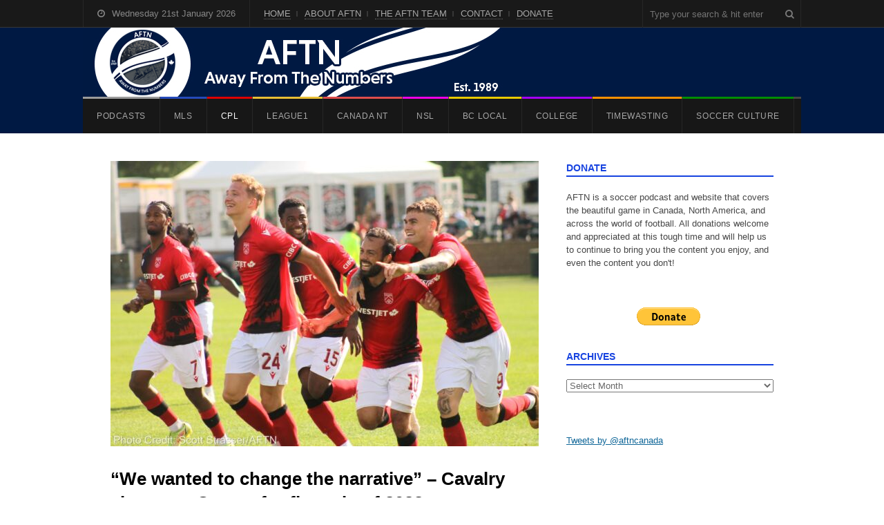

--- FILE ---
content_type: text/html; charset=UTF-8
request_url: https://aftn.ca/cavalry-shuts-out-ottawa-for-first-win-of-2023/
body_size: 43208
content:
<!DOCTYPE html><html lang="en-GB"><head><script data-no-optimize="1">var litespeed_docref=sessionStorage.getItem("litespeed_docref");litespeed_docref&&(Object.defineProperty(document,"referrer",{get:function(){return litespeed_docref}}),sessionStorage.removeItem("litespeed_docref"));</script> <meta charset="UTF-8"><meta name="viewport" content="width=device-width, initial-scale=1"><link rel="pingback" href="https://aftn.ca/xmlrpc.php"><title>“We wanted to change the narrative” – Cavalry shuts out Ottawa for first win of 2023 &#8211; AFTN</title> <script type="litespeed/javascript">function theChampLoadEvent(e){var t=window.onload;if(typeof window.onload!="function"){window.onload=e}else{window.onload=function(){t();e()}}}</script> <script type="litespeed/javascript">var theChampDefaultLang='en_GB',theChampCloseIconPath='https://aftn.ca/wp-content/plugins/super-socializer/images/close.png'</script> <script type="litespeed/javascript">var theChampSiteUrl='https://aftn.ca',theChampVerified=0,theChampEmailPopup=0,heateorSsMoreSharePopupSearchText='Search'</script> <script type="litespeed/javascript">var theChampSharingAjaxUrl='https://aftn.ca/wp-admin/admin-ajax.php',heateorSsFbMessengerAPI='https://www.facebook.com/dialog/send?app_id=595489497242932&display=popup&link=%encoded_post_url%&redirect_uri=%encoded_post_url%',heateorSsWhatsappShareAPI='web',heateorSsUrlCountFetched=[],heateorSsSharesText='Shares',heateorSsShareText='Share',theChampPluginIconPath='https://aftn.ca/wp-content/plugins/super-socializer/images/logo.png',theChampSaveSharesLocally=0,theChampHorizontalSharingCountEnable=1,theChampVerticalSharingCountEnable=0,theChampSharingOffset=0,theChampCounterOffset=0,theChampMobileStickySharingEnabled=0,heateorSsCopyLinkMessage="Link copied."</script> <style type="text/css">.the_champ_button_instagram span.the_champ_svg,a.the_champ_instagram span.the_champ_svg{background:radial-gradient(circle at 30% 107%,#fdf497 0,#fdf497 5%,#fd5949 45%,#d6249f 60%,#285aeb 90%)}
					.the_champ_horizontal_sharing .the_champ_svg,.heateor_ss_standard_follow_icons_container .the_champ_svg{
					color: #fff;
				border-width: 0px;
		border-style: solid;
		border-color: transparent;
	}
		.the_champ_horizontal_sharing .theChampTCBackground{
		color:#666;
	}
		.the_champ_horizontal_sharing span.the_champ_svg:hover,.heateor_ss_standard_follow_icons_container span.the_champ_svg:hover{
				border-color: transparent;
	}
		.the_champ_vertical_sharing span.the_champ_svg,.heateor_ss_floating_follow_icons_container span.the_champ_svg{
					color: #fff;
				border-width: 0px;
		border-style: solid;
		border-color: transparent;
	}
		.the_champ_vertical_sharing .theChampTCBackground{
		color:#666;
	}
		.the_champ_vertical_sharing span.the_champ_svg:hover,.heateor_ss_floating_follow_icons_container span.the_champ_svg:hover{
						border-color: transparent;
		}
	div.the_champ_sharing_title{text-align:center}div.the_champ_sharing_ul{width:100%;text-align:center;}div.the_champ_horizontal_sharing div.the_champ_sharing_ul a{float:none;display:inline-block;}</style><meta name='robots' content='max-image-preview:large' /><link rel='dns-prefetch' href='//stats.wp.com' /><link rel='preconnect' href='//i0.wp.com' /><link rel='preconnect' href='//c0.wp.com' /><link rel="alternate" type="application/rss+xml" title="AFTN &raquo; Feed" href="https://aftn.ca/feed/" /><link rel="alternate" type="application/rss+xml" title="AFTN &raquo; Comments Feed" href="https://aftn.ca/comments/feed/" /><link rel="alternate" type="application/rss+xml" title="AFTN &raquo; “We wanted to change the narrative” – Cavalry shuts out Ottawa for first win of 2023 Comments Feed" href="https://aftn.ca/cavalry-shuts-out-ottawa-for-first-win-of-2023/feed/" /><link rel="alternate" title="oEmbed (JSON)" type="application/json+oembed" href="https://aftn.ca/wp-json/oembed/1.0/embed?url=https%3A%2F%2Faftn.ca%2Fcavalry-shuts-out-ottawa-for-first-win-of-2023%2F" /><link rel="alternate" title="oEmbed (XML)" type="text/xml+oembed" href="https://aftn.ca/wp-json/oembed/1.0/embed?url=https%3A%2F%2Faftn.ca%2Fcavalry-shuts-out-ottawa-for-first-win-of-2023%2F&#038;format=xml" /><style id='wp-img-auto-sizes-contain-inline-css' type='text/css'>img:is([sizes=auto i],[sizes^="auto," i]){contain-intrinsic-size:3000px 1500px}
/*# sourceURL=wp-img-auto-sizes-contain-inline-css */</style><link data-optimized="2" rel="stylesheet" href="https://aftn.ca/wp-content/litespeed/css/f44c95de0c2d3d8a22adf1af84cd09ac.css?ver=268d2" /><link rel='stylesheet' id='jetpack_related-posts-css' href='https://c0.wp.com/p/jetpack/15.4/modules/related-posts/related-posts.css' type='text/css' media='all' /><link rel='stylesheet' id='wp-block-library-css' href='https://c0.wp.com/c/6.9/wp-includes/css/dist/block-library/style.min.css' type='text/css' media='all' /><style id='wp-block-paragraph-inline-css' type='text/css'>.is-small-text{font-size:.875em}.is-regular-text{font-size:1em}.is-large-text{font-size:2.25em}.is-larger-text{font-size:3em}.has-drop-cap:not(:focus):first-letter{float:left;font-size:8.4em;font-style:normal;font-weight:100;line-height:.68;margin:.05em .1em 0 0;text-transform:uppercase}body.rtl .has-drop-cap:not(:focus):first-letter{float:none;margin-left:.1em}p.has-drop-cap.has-background{overflow:hidden}:root :where(p.has-background){padding:1.25em 2.375em}:where(p.has-text-color:not(.has-link-color)) a{color:inherit}p.has-text-align-left[style*="writing-mode:vertical-lr"],p.has-text-align-right[style*="writing-mode:vertical-rl"]{rotate:180deg}
/*# sourceURL=https://c0.wp.com/c/6.9/wp-includes/blocks/paragraph/style.min.css */</style><style id='global-styles-inline-css' type='text/css'>:root{--wp--preset--aspect-ratio--square: 1;--wp--preset--aspect-ratio--4-3: 4/3;--wp--preset--aspect-ratio--3-4: 3/4;--wp--preset--aspect-ratio--3-2: 3/2;--wp--preset--aspect-ratio--2-3: 2/3;--wp--preset--aspect-ratio--16-9: 16/9;--wp--preset--aspect-ratio--9-16: 9/16;--wp--preset--color--black: #000000;--wp--preset--color--cyan-bluish-gray: #abb8c3;--wp--preset--color--white: #ffffff;--wp--preset--color--pale-pink: #f78da7;--wp--preset--color--vivid-red: #cf2e2e;--wp--preset--color--luminous-vivid-orange: #ff6900;--wp--preset--color--luminous-vivid-amber: #fcb900;--wp--preset--color--light-green-cyan: #7bdcb5;--wp--preset--color--vivid-green-cyan: #00d084;--wp--preset--color--pale-cyan-blue: #8ed1fc;--wp--preset--color--vivid-cyan-blue: #0693e3;--wp--preset--color--vivid-purple: #9b51e0;--wp--preset--gradient--vivid-cyan-blue-to-vivid-purple: linear-gradient(135deg,rgb(6,147,227) 0%,rgb(155,81,224) 100%);--wp--preset--gradient--light-green-cyan-to-vivid-green-cyan: linear-gradient(135deg,rgb(122,220,180) 0%,rgb(0,208,130) 100%);--wp--preset--gradient--luminous-vivid-amber-to-luminous-vivid-orange: linear-gradient(135deg,rgb(252,185,0) 0%,rgb(255,105,0) 100%);--wp--preset--gradient--luminous-vivid-orange-to-vivid-red: linear-gradient(135deg,rgb(255,105,0) 0%,rgb(207,46,46) 100%);--wp--preset--gradient--very-light-gray-to-cyan-bluish-gray: linear-gradient(135deg,rgb(238,238,238) 0%,rgb(169,184,195) 100%);--wp--preset--gradient--cool-to-warm-spectrum: linear-gradient(135deg,rgb(74,234,220) 0%,rgb(151,120,209) 20%,rgb(207,42,186) 40%,rgb(238,44,130) 60%,rgb(251,105,98) 80%,rgb(254,248,76) 100%);--wp--preset--gradient--blush-light-purple: linear-gradient(135deg,rgb(255,206,236) 0%,rgb(152,150,240) 100%);--wp--preset--gradient--blush-bordeaux: linear-gradient(135deg,rgb(254,205,165) 0%,rgb(254,45,45) 50%,rgb(107,0,62) 100%);--wp--preset--gradient--luminous-dusk: linear-gradient(135deg,rgb(255,203,112) 0%,rgb(199,81,192) 50%,rgb(65,88,208) 100%);--wp--preset--gradient--pale-ocean: linear-gradient(135deg,rgb(255,245,203) 0%,rgb(182,227,212) 50%,rgb(51,167,181) 100%);--wp--preset--gradient--electric-grass: linear-gradient(135deg,rgb(202,248,128) 0%,rgb(113,206,126) 100%);--wp--preset--gradient--midnight: linear-gradient(135deg,rgb(2,3,129) 0%,rgb(40,116,252) 100%);--wp--preset--font-size--small: 13px;--wp--preset--font-size--medium: 20px;--wp--preset--font-size--large: 36px;--wp--preset--font-size--x-large: 42px;--wp--preset--spacing--20: 0.44rem;--wp--preset--spacing--30: 0.67rem;--wp--preset--spacing--40: 1rem;--wp--preset--spacing--50: 1.5rem;--wp--preset--spacing--60: 2.25rem;--wp--preset--spacing--70: 3.38rem;--wp--preset--spacing--80: 5.06rem;--wp--preset--shadow--natural: 6px 6px 9px rgba(0, 0, 0, 0.2);--wp--preset--shadow--deep: 12px 12px 50px rgba(0, 0, 0, 0.4);--wp--preset--shadow--sharp: 6px 6px 0px rgba(0, 0, 0, 0.2);--wp--preset--shadow--outlined: 6px 6px 0px -3px rgb(255, 255, 255), 6px 6px rgb(0, 0, 0);--wp--preset--shadow--crisp: 6px 6px 0px rgb(0, 0, 0);}:where(.is-layout-flex){gap: 0.5em;}:where(.is-layout-grid){gap: 0.5em;}body .is-layout-flex{display: flex;}.is-layout-flex{flex-wrap: wrap;align-items: center;}.is-layout-flex > :is(*, div){margin: 0;}body .is-layout-grid{display: grid;}.is-layout-grid > :is(*, div){margin: 0;}:where(.wp-block-columns.is-layout-flex){gap: 2em;}:where(.wp-block-columns.is-layout-grid){gap: 2em;}:where(.wp-block-post-template.is-layout-flex){gap: 1.25em;}:where(.wp-block-post-template.is-layout-grid){gap: 1.25em;}.has-black-color{color: var(--wp--preset--color--black) !important;}.has-cyan-bluish-gray-color{color: var(--wp--preset--color--cyan-bluish-gray) !important;}.has-white-color{color: var(--wp--preset--color--white) !important;}.has-pale-pink-color{color: var(--wp--preset--color--pale-pink) !important;}.has-vivid-red-color{color: var(--wp--preset--color--vivid-red) !important;}.has-luminous-vivid-orange-color{color: var(--wp--preset--color--luminous-vivid-orange) !important;}.has-luminous-vivid-amber-color{color: var(--wp--preset--color--luminous-vivid-amber) !important;}.has-light-green-cyan-color{color: var(--wp--preset--color--light-green-cyan) !important;}.has-vivid-green-cyan-color{color: var(--wp--preset--color--vivid-green-cyan) !important;}.has-pale-cyan-blue-color{color: var(--wp--preset--color--pale-cyan-blue) !important;}.has-vivid-cyan-blue-color{color: var(--wp--preset--color--vivid-cyan-blue) !important;}.has-vivid-purple-color{color: var(--wp--preset--color--vivid-purple) !important;}.has-black-background-color{background-color: var(--wp--preset--color--black) !important;}.has-cyan-bluish-gray-background-color{background-color: var(--wp--preset--color--cyan-bluish-gray) !important;}.has-white-background-color{background-color: var(--wp--preset--color--white) !important;}.has-pale-pink-background-color{background-color: var(--wp--preset--color--pale-pink) !important;}.has-vivid-red-background-color{background-color: var(--wp--preset--color--vivid-red) !important;}.has-luminous-vivid-orange-background-color{background-color: var(--wp--preset--color--luminous-vivid-orange) !important;}.has-luminous-vivid-amber-background-color{background-color: var(--wp--preset--color--luminous-vivid-amber) !important;}.has-light-green-cyan-background-color{background-color: var(--wp--preset--color--light-green-cyan) !important;}.has-vivid-green-cyan-background-color{background-color: var(--wp--preset--color--vivid-green-cyan) !important;}.has-pale-cyan-blue-background-color{background-color: var(--wp--preset--color--pale-cyan-blue) !important;}.has-vivid-cyan-blue-background-color{background-color: var(--wp--preset--color--vivid-cyan-blue) !important;}.has-vivid-purple-background-color{background-color: var(--wp--preset--color--vivid-purple) !important;}.has-black-border-color{border-color: var(--wp--preset--color--black) !important;}.has-cyan-bluish-gray-border-color{border-color: var(--wp--preset--color--cyan-bluish-gray) !important;}.has-white-border-color{border-color: var(--wp--preset--color--white) !important;}.has-pale-pink-border-color{border-color: var(--wp--preset--color--pale-pink) !important;}.has-vivid-red-border-color{border-color: var(--wp--preset--color--vivid-red) !important;}.has-luminous-vivid-orange-border-color{border-color: var(--wp--preset--color--luminous-vivid-orange) !important;}.has-luminous-vivid-amber-border-color{border-color: var(--wp--preset--color--luminous-vivid-amber) !important;}.has-light-green-cyan-border-color{border-color: var(--wp--preset--color--light-green-cyan) !important;}.has-vivid-green-cyan-border-color{border-color: var(--wp--preset--color--vivid-green-cyan) !important;}.has-pale-cyan-blue-border-color{border-color: var(--wp--preset--color--pale-cyan-blue) !important;}.has-vivid-cyan-blue-border-color{border-color: var(--wp--preset--color--vivid-cyan-blue) !important;}.has-vivid-purple-border-color{border-color: var(--wp--preset--color--vivid-purple) !important;}.has-vivid-cyan-blue-to-vivid-purple-gradient-background{background: var(--wp--preset--gradient--vivid-cyan-blue-to-vivid-purple) !important;}.has-light-green-cyan-to-vivid-green-cyan-gradient-background{background: var(--wp--preset--gradient--light-green-cyan-to-vivid-green-cyan) !important;}.has-luminous-vivid-amber-to-luminous-vivid-orange-gradient-background{background: var(--wp--preset--gradient--luminous-vivid-amber-to-luminous-vivid-orange) !important;}.has-luminous-vivid-orange-to-vivid-red-gradient-background{background: var(--wp--preset--gradient--luminous-vivid-orange-to-vivid-red) !important;}.has-very-light-gray-to-cyan-bluish-gray-gradient-background{background: var(--wp--preset--gradient--very-light-gray-to-cyan-bluish-gray) !important;}.has-cool-to-warm-spectrum-gradient-background{background: var(--wp--preset--gradient--cool-to-warm-spectrum) !important;}.has-blush-light-purple-gradient-background{background: var(--wp--preset--gradient--blush-light-purple) !important;}.has-blush-bordeaux-gradient-background{background: var(--wp--preset--gradient--blush-bordeaux) !important;}.has-luminous-dusk-gradient-background{background: var(--wp--preset--gradient--luminous-dusk) !important;}.has-pale-ocean-gradient-background{background: var(--wp--preset--gradient--pale-ocean) !important;}.has-electric-grass-gradient-background{background: var(--wp--preset--gradient--electric-grass) !important;}.has-midnight-gradient-background{background: var(--wp--preset--gradient--midnight) !important;}.has-small-font-size{font-size: var(--wp--preset--font-size--small) !important;}.has-medium-font-size{font-size: var(--wp--preset--font-size--medium) !important;}.has-large-font-size{font-size: var(--wp--preset--font-size--large) !important;}.has-x-large-font-size{font-size: var(--wp--preset--font-size--x-large) !important;}
/*# sourceURL=global-styles-inline-css */</style><style id='classic-theme-styles-inline-css' type='text/css'>/*! This file is auto-generated */
.wp-block-button__link{color:#fff;background-color:#32373c;border-radius:9999px;box-shadow:none;text-decoration:none;padding:calc(.667em + 2px) calc(1.333em + 2px);font-size:1.125em}.wp-block-file__button{background:#32373c;color:#fff;text-decoration:none}
/*# sourceURL=/wp-includes/css/classic-themes.min.css */</style><style id='the_champ_frontend_css-inline-css' type='text/css'>.the_champ_horizontal_sharing .the_champ_square_count{
			display:block;
			text-indent:0!important;
			visibility:hidden;
			background-color:#58B8F8!important;
			width:auto;
			height:auto;
			text-align:center;
			min-width:8px!important;
			padding:1px 4px!important;
			color:#fff!important;
			font-family:&#039;Open Sans&#039;,arial,sans-serif!important;
			font-size:10px!important;
			font-weight:600!important;
			-webkit-border-radius:15px!important;
			border-radius:15px!important;
			-webkit-box-shadow:0 2px 2px rgba(0,0,0,.4);
			box-shadow:0 2px 2px rgba(0,0,0,.4);
			text-shadow:0 -1px 0 rgba(0,0,0,.2);
			line-height:14px!important;
			border:2px solid #fff!important;
			z-index:1;
			margin:2px auto!important;
			box-sizing:content-box!important
		}
/*# sourceURL=the_champ_frontend_css-inline-css */</style> <script id="jetpack_related-posts-js-extra" type="litespeed/javascript">var related_posts_js_options={"post_heading":"h4"}</script> <script type="litespeed/javascript" data-src="https://c0.wp.com/p/jetpack/15.4/_inc/build/related-posts/related-posts.min.js" id="jetpack_related-posts-js"></script> <script type="litespeed/javascript" data-src="https://c0.wp.com/c/6.9/wp-includes/js/jquery/jquery.min.js" id="jquery-core-js"></script> <script type="litespeed/javascript" data-src="https://c0.wp.com/c/6.9/wp-includes/js/jquery/jquery-migrate.min.js" id="jquery-migrate-js"></script> <link rel="https://api.w.org/" href="https://aftn.ca/wp-json/" /><link rel="alternate" title="JSON" type="application/json" href="https://aftn.ca/wp-json/wp/v2/posts/25495" /><link rel="EditURI" type="application/rsd+xml" title="RSD" href="https://aftn.ca/xmlrpc.php?rsd" /><meta name="generator" content="WordPress 6.9" /><link rel="canonical" href="https://aftn.ca/cavalry-shuts-out-ottawa-for-first-win-of-2023/" /><link rel='shortlink' href='https://aftn.ca/?p=25495' /><style>img#wpstats{display:none}</style><link rel="apple-touch-icon" sizes="180x180" href="/wp-content/uploads/fbrfg/apple-touch-icon.png"><link rel="icon" type="image/png" sizes="32x32" href="/wp-content/uploads/fbrfg/favicon-32x32.png"><link rel="icon" type="image/png" sizes="16x16" href="/wp-content/uploads/fbrfg/favicon-16x16.png"><link rel="manifest" href="/wp-content/uploads/fbrfg/site.webmanifest"><link rel="shortcut icon" href="/wp-content/uploads/fbrfg/favicon.ico"><meta name="msapplication-TileColor" content="#da532c"><meta name="msapplication-config" content="/wp-content/uploads/fbrfg/browserconfig.xml"><meta name="theme-color" content="#ffffff"><meta name="google-site-verification" content="OGYBqr-8ATS4pIDej4YnzJRx8bIOY6oGfxxzd-OMxbU" /><meta name="google-site-verification" content="yp5nQPoSuA8V5AUiYVAoGNCfHZDUwSme91zpaWGmV_g" /><style type="text/css">#header{ padding-top:0px; }#header{ padding-bottom:0px; }#top-wrap{ background-color:#001943; }h1 a:hover, h2 a:hover, h2 a:hover, h3 a:hover, h4 a:hover, h5 a:hover{ color:#1743e0; }.loop-entry-title a:hover{ color:#1743e0; }.single .entry a:hover, p.logged-in-as a:hover, .comment-navigation a:hover, .page .entry a:hover, .entry-footer a:hover, .home-slider-caption-excerpt a:hover, .post-meta a:hover{ color:#1743e0; }.sidebar-container .widget-title{ color:#1743e0; }.sidebar-container .widget-title{ border-color:#1743e0; }.wpex-tabs-widget-tabs a.active{ border-top-color:#1743e0; }.author-badge{ color:#ffffff; }.author-badge{ background:#1743e0; }.site-scroll-top:hover{ background-color:#1743e0; }</style><style type="text/css">.cat-690-bg,#site-navigation .dropdown-menu .cat-690:after, body.category-690 .layout-toggle {background-color:#008cea}#site-navigation .current-menu-item.cat-690 > a, .wpex-mobile-main-nav .cat-690 > a {color:#008cea !important}.cat-3375-bg,#site-navigation .dropdown-menu .cat-3375:after, body.category-3375 .layout-toggle {background-color:#e8be35}#site-navigation .current-menu-item.cat-3375 > a, .wpex-mobile-main-nav .cat-3375 > a {color:#e8be35 !important}.cat-750-bg,#site-navigation .dropdown-menu .cat-750:after, body.category-750 .layout-toggle {background-color:#43b7b7}#site-navigation .current-menu-item.cat-750 > a, .wpex-mobile-main-nav .cat-750 > a {color:#43b7b7 !important}.cat-530-bg,#site-navigation .dropdown-menu .cat-530:after, body.category-530 .layout-toggle {background-color:#9b9b9b}#site-navigation .current-menu-item.cat-530 > a, .wpex-mobile-main-nav .cat-530 > a {color:#9b9b9b !important}.cat-2232-bg,#site-navigation .dropdown-menu .cat-2232:after, body.category-2232 .layout-toggle {background-color:#40ba39}#site-navigation .current-menu-item.cat-2232 > a, .wpex-mobile-main-nav .cat-2232 > a {color:#40ba39 !important}.cat-2520-bg,#site-navigation .dropdown-menu .cat-2520:after, body.category-2520 .layout-toggle {background-color:#ff9000}#site-navigation .current-menu-item.cat-2520 > a, .wpex-mobile-main-nav .cat-2520 > a {color:#ff9000 !important}.cat-674-bg,#site-navigation .dropdown-menu .cat-674:after, body.category-674 .layout-toggle {background-color:#a400f7}#site-navigation .current-menu-item.cat-674 > a, .wpex-mobile-main-nav .cat-674 > a {color:#a400f7 !important}.cat-2887-bg,#site-navigation .dropdown-menu .cat-2887:after, body.category-2887 .layout-toggle {background-color:#dd8500}#site-navigation .current-menu-item.cat-2887 > a, .wpex-mobile-main-nav .cat-2887 > a {color:#dd8500 !important}.cat-2888-bg,#site-navigation .dropdown-menu .cat-2888:after, body.category-2888 .layout-toggle {background-color:#dd0000}#site-navigation .current-menu-item.cat-2888 > a, .wpex-mobile-main-nav .cat-2888 > a {color:#dd0000 !important}.cat-538-bg,#site-navigation .dropdown-menu .cat-538:after, body.category-538 .layout-toggle {background-color:#028e00}#site-navigation .current-menu-item.cat-538 > a, .wpex-mobile-main-nav .cat-538 > a {color:#028e00 !important}.cat-680-bg,#site-navigation .dropdown-menu .cat-680:after, body.category-680 .layout-toggle {background-color:#028e00}#site-navigation .current-menu-item.cat-680 > a, .wpex-mobile-main-nav .cat-680 > a {color:#028e00 !important}.cat-3204-bg,#site-navigation .dropdown-menu .cat-3204:after, body.category-3204 .layout-toggle {background-color:#a400f7}#site-navigation .current-menu-item.cat-3204 > a, .wpex-mobile-main-nav .cat-3204 > a {color:#a400f7 !important}.cat-3374-bg,#site-navigation .dropdown-menu .cat-3374:after, body.category-3374 .layout-toggle {background-color:#254aba}#site-navigation .current-menu-item.cat-3374 > a, .wpex-mobile-main-nav .cat-3374 > a {color:#254aba !important}.cat-669-bg,#site-navigation .dropdown-menu .cat-669:after, body.category-669 .layout-toggle {background-color:#dd0000}#site-navigation .current-menu-item.cat-669 > a, .wpex-mobile-main-nav .cat-669 > a {color:#dd0000 !important}.cat-531-bg,#site-navigation .dropdown-menu .cat-531:after, body.category-531 .layout-toggle {background-color:#254aba}#site-navigation .current-menu-item.cat-531 > a, .wpex-mobile-main-nav .cat-531 > a {color:#254aba !important}.cat-886-bg,#site-navigation .dropdown-menu .cat-886:after, body.category-886 .layout-toggle {background-color:#43b7b7}#site-navigation .current-menu-item.cat-886 > a, .wpex-mobile-main-nav .cat-886 > a {color:#43b7b7 !important}.cat-917-bg,#site-navigation .dropdown-menu .cat-917:after, body.category-917 .layout-toggle {background-color:#dd0000}#site-navigation .current-menu-item.cat-917 > a, .wpex-mobile-main-nav .cat-917 > a {color:#dd0000 !important}.cat-2667-bg,#site-navigation .dropdown-menu .cat-2667:after, body.category-2667 .layout-toggle {background-color:#2b00ef}#site-navigation .current-menu-item.cat-2667 > a, .wpex-mobile-main-nav .cat-2667 > a {color:#2b00ef !important}.cat-675-bg,#site-navigation .dropdown-menu .cat-675:after, body.category-675 .layout-toggle {background-color:#a400f7}#site-navigation .current-menu-item.cat-675 > a, .wpex-mobile-main-nav .cat-675 > a {color:#a400f7 !important}.cat-677-bg,#site-navigation .dropdown-menu .cat-677:after, body.category-677 .layout-toggle {background-color:#e8c900}#site-navigation .current-menu-item.cat-677 > a, .wpex-mobile-main-nav .cat-677 > a {color:#e8c900 !important}.cat-1135-bg,#site-navigation .dropdown-menu .cat-1135:after, body.category-1135 .layout-toggle {background-color:#028e00}#site-navigation .current-menu-item.cat-1135 > a, .wpex-mobile-main-nav .cat-1135 > a {color:#028e00 !important}.cat-3038-bg,#site-navigation .dropdown-menu .cat-3038:after, body.category-3038 .layout-toggle {background-color:#dd0000}#site-navigation .current-menu-item.cat-3038 > a, .wpex-mobile-main-nav .cat-3038 > a {color:#dd0000 !important}.cat-545-bg,#site-navigation .dropdown-menu .cat-545:after, body.category-545 .layout-toggle {background-color:#ff9000}#site-navigation .current-menu-item.cat-545 > a, .wpex-mobile-main-nav .cat-545 > a {color:#ff9000 !important}.cat-1184-bg,#site-navigation .dropdown-menu .cat-1184:after, body.category-1184 .layout-toggle {background-color:#dd9933}#site-navigation .current-menu-item.cat-1184 > a, .wpex-mobile-main-nav .cat-1184 > a {color:#dd9933 !important}.cat-3094-bg,#site-navigation .dropdown-menu .cat-3094:after, body.category-3094 .layout-toggle {background-color:#7ca0bf}#site-navigation .current-menu-item.cat-3094 > a, .wpex-mobile-main-nav .cat-3094 > a {color:#7ca0bf !important}.cat-681-bg,#site-navigation .dropdown-menu .cat-681:after, body.category-681 .layout-toggle {background-color:#028e00}#site-navigation .current-menu-item.cat-681 > a, .wpex-mobile-main-nav .cat-681 > a {color:#028e00 !important}.cat-2098-bg,#site-navigation .dropdown-menu .cat-2098:after, body.category-2098 .layout-toggle {background-color:#1e73be}#site-navigation .current-menu-item.cat-2098 > a, .wpex-mobile-main-nav .cat-2098 > a {color:#1e73be !important}.cat-670-bg,#site-navigation .dropdown-menu .cat-670:after, body.category-670 .layout-toggle {background-color:#dd0000}#site-navigation .current-menu-item.cat-670 > a, .wpex-mobile-main-nav .cat-670 > a {color:#dd0000 !important}.cat-676-bg,#site-navigation .dropdown-menu .cat-676:after, body.category-676 .layout-toggle {background-color:#a400f7}#site-navigation .current-menu-item.cat-676 > a, .wpex-mobile-main-nav .cat-676 > a {color:#a400f7 !important}.cat-989-bg,#site-navigation .dropdown-menu .cat-989:after, body.category-989 .layout-toggle {background-color:#008cea}#site-navigation .current-menu-item.cat-989 > a, .wpex-mobile-main-nav .cat-989 > a {color:#008cea !important}.cat-1890-bg,#site-navigation .dropdown-menu .cat-1890:after, body.category-1890 .layout-toggle {background-color:#dd0202}#site-navigation .current-menu-item.cat-1890 > a, .wpex-mobile-main-nav .cat-1890 > a {color:#dd0202 !important}.cat-678-bg,#site-navigation .dropdown-menu .cat-678:after, body.category-678 .layout-toggle {background-color:#e8c900}#site-navigation .current-menu-item.cat-678 > a, .wpex-mobile-main-nav .cat-678 > a {color:#e8c900 !important}.cat-3054-bg,#site-navigation .dropdown-menu .cat-3054:after, body.category-3054 .layout-toggle {background-color:#254aba}#site-navigation .current-menu-item.cat-3054 > a, .wpex-mobile-main-nav .cat-3054 > a {color:#254aba !important}.cat-546-bg,#site-navigation .dropdown-menu .cat-546:after, body.category-546 .layout-toggle {background-color:#ff9000}#site-navigation .current-menu-item.cat-546 > a, .wpex-mobile-main-nav .cat-546 > a {color:#ff9000 !important}.cat-682-bg,#site-navigation .dropdown-menu .cat-682:after, body.category-682 .layout-toggle {background-color:#028e00}#site-navigation .current-menu-item.cat-682 > a, .wpex-mobile-main-nav .cat-682 > a {color:#028e00 !important}.cat-1290-bg,#site-navigation .dropdown-menu .cat-1290:after, body.category-1290 .layout-toggle {background-color:#028e00}#site-navigation .current-menu-item.cat-1290 > a, .wpex-mobile-main-nav .cat-1290 > a {color:#028e00 !important}.cat-1325-bg,#site-navigation .dropdown-menu .cat-1325:after, body.category-1325 .layout-toggle {background-color:#a400f7}#site-navigation .current-menu-item.cat-1325 > a, .wpex-mobile-main-nav .cat-1325 > a {color:#a400f7 !important}.cat-2093-bg,#site-navigation .dropdown-menu .cat-2093:after, body.category-2093 .layout-toggle {background-color:#254aba}#site-navigation .current-menu-item.cat-2093 > a, .wpex-mobile-main-nav .cat-2093 > a {color:#254aba !important}.cat-1355-bg,#site-navigation .dropdown-menu .cat-1355:after, body.category-1355 .layout-toggle {background-color:#dd0000}#site-navigation .current-menu-item.cat-1355 > a, .wpex-mobile-main-nav .cat-1355 > a {color:#dd0000 !important}.cat-2099-bg,#site-navigation .dropdown-menu .cat-2099:after, body.category-2099 .layout-toggle {background-color:#f7b722}#site-navigation .current-menu-item.cat-2099 > a, .wpex-mobile-main-nav .cat-2099 > a {color:#f7b722 !important}.cat-671-bg,#site-navigation .dropdown-menu .cat-671:after, body.category-671 .layout-toggle {background-color:#dd0000}#site-navigation .current-menu-item.cat-671 > a, .wpex-mobile-main-nav .cat-671 > a {color:#dd0000 !important}.cat-3037-bg,#site-navigation .dropdown-menu .cat-3037:after, body.category-3037 .layout-toggle {background-color:#e8be35}#site-navigation .current-menu-item.cat-3037 > a, .wpex-mobile-main-nav .cat-3037 > a {color:#e8be35 !important}.cat-679-bg,#site-navigation .dropdown-menu .cat-679:after, body.category-679 .layout-toggle {background-color:#e8c900}#site-navigation .current-menu-item.cat-679 > a, .wpex-mobile-main-nav .cat-679 > a {color:#e8c900 !important}.cat-547-bg,#site-navigation .dropdown-menu .cat-547:after, body.category-547 .layout-toggle {background-color:#ff9000}#site-navigation .current-menu-item.cat-547 > a, .wpex-mobile-main-nav .cat-547 > a {color:#ff9000 !important}.cat-683-bg,#site-navigation .dropdown-menu .cat-683:after, body.category-683 .layout-toggle {background-color:#028e00}#site-navigation .current-menu-item.cat-683 > a, .wpex-mobile-main-nav .cat-683 > a {color:#028e00 !important}.cat-668-bg,#site-navigation .dropdown-menu .cat-668:after, body.category-668 .layout-toggle {background-color:#dd0000}#site-navigation .current-menu-item.cat-668 > a, .wpex-mobile-main-nav .cat-668 > a {color:#dd0000 !important}.cat-2100-bg,#site-navigation .dropdown-menu .cat-2100:after, body.category-2100 .layout-toggle {background-color:#ad0000}#site-navigation .current-menu-item.cat-2100 > a, .wpex-mobile-main-nav .cat-2100 > a {color:#ad0000 !important}.cat-672-bg,#site-navigation .dropdown-menu .cat-672:after, body.category-672 .layout-toggle {background-color:#dd0000}#site-navigation .current-menu-item.cat-672 > a, .wpex-mobile-main-nav .cat-672 > a {color:#dd0000 !important}.cat-1733-bg,#site-navigation .dropdown-menu .cat-1733:after, body.category-1733 .layout-toggle {background-color:#a400f7}#site-navigation .current-menu-item.cat-1733 > a, .wpex-mobile-main-nav .cat-1733 > a {color:#a400f7 !important}.cat-534-bg,#site-navigation .dropdown-menu .cat-534:after, body.category-534 .layout-toggle {background-color:#dd4d4d}#site-navigation .current-menu-item.cat-534 > a, .wpex-mobile-main-nav .cat-534 > a {color:#dd4d4d !important}.cat-1189-bg,#site-navigation .dropdown-menu .cat-1189:after, body.category-1189 .layout-toggle {background-color:#e8c900}#site-navigation .current-menu-item.cat-1189 > a, .wpex-mobile-main-nav .cat-1189 > a {color:#e8c900 !important}.cat-548-bg,#site-navigation .dropdown-menu .cat-548:after, body.category-548 .layout-toggle {background-color:#ff9000}#site-navigation .current-menu-item.cat-548 > a, .wpex-mobile-main-nav .cat-548 > a {color:#ff9000 !important}.cat-3735-bg,#site-navigation .dropdown-menu .cat-3735:after, body.category-3735 .layout-toggle {background-color:#f200e6}#site-navigation .current-menu-item.cat-3735 > a, .wpex-mobile-main-nav .cat-3735 > a {color:#f200e6 !important}.cat-809-bg,#site-navigation .dropdown-menu .cat-809:after, body.category-809 .layout-toggle {background-color:#dd0202}#site-navigation .current-menu-item.cat-809 > a, .wpex-mobile-main-nav .cat-809 > a {color:#dd0202 !important}.cat-1464-bg,#site-navigation .dropdown-menu .cat-1464:after, body.category-1464 .layout-toggle {background-color:#e8c900}#site-navigation .current-menu-item.cat-1464 > a, .wpex-mobile-main-nav .cat-1464 > a {color:#e8c900 !important}.cat-673-bg,#site-navigation .dropdown-menu .cat-673:after, body.category-673 .layout-toggle {background-color:#dd0000}#site-navigation .current-menu-item.cat-673 > a, .wpex-mobile-main-nav .cat-673 > a {color:#dd0000 !important}.cat-2021-bg,#site-navigation .dropdown-menu .cat-2021:after, body.category-2021 .layout-toggle {background-color:#4e2a84}#site-navigation .current-menu-item.cat-2021 > a, .wpex-mobile-main-nav .cat-2021 > a {color:#4e2a84 !important}.cat-549-bg,#site-navigation .dropdown-menu .cat-549:after, body.category-549 .layout-toggle {background-color:#ff9900}#site-navigation .current-menu-item.cat-549 > a, .wpex-mobile-main-nav .cat-549 > a {color:#ff9900 !important}.cat-822-bg,#site-navigation .dropdown-menu .cat-822:after, body.category-822 .layout-toggle {background-color:#dd4d4d}#site-navigation .current-menu-item.cat-822 > a, .wpex-mobile-main-nav .cat-822 > a {color:#dd4d4d !important}.cat-1564-bg,#site-navigation .dropdown-menu .cat-1564:after, body.category-1564 .layout-toggle {background-color:#e8c900}#site-navigation .current-menu-item.cat-1564 > a, .wpex-mobile-main-nav .cat-1564 > a {color:#e8c900 !important}.cat-924-bg,#site-navigation .dropdown-menu .cat-924:after, body.category-924 .layout-toggle {background-color:#254aba}#site-navigation .current-menu-item.cat-924 > a, .wpex-mobile-main-nav .cat-924 > a {color:#254aba !important}.cat-1806-bg,#site-navigation .dropdown-menu .cat-1806:after, body.category-1806 .layout-toggle {background-color:#ff9000}#site-navigation .current-menu-item.cat-1806 > a, .wpex-mobile-main-nav .cat-1806 > a {color:#ff9000 !important}.cat-536-bg,#site-navigation .dropdown-menu .cat-536:after, body.category-536 .layout-toggle {background-color:#e8c900}#site-navigation .current-menu-item.cat-536 > a, .wpex-mobile-main-nav .cat-536 > a {color:#e8c900 !important}.cat-2044-bg,#site-navigation .dropdown-menu .cat-2044:after, body.category-2044 .layout-toggle {background-color:#335425}#site-navigation .current-menu-item.cat-2044 > a, .wpex-mobile-main-nav .cat-2044 > a {color:#335425 !important}.cat-532-bg,#site-navigation .dropdown-menu .cat-532:after, body.category-532 .layout-toggle {background-color:#008cea}#site-navigation .current-menu-item.cat-532 > a, .wpex-mobile-main-nav .cat-532 > a {color:#008cea !important}.cat-1680-bg,#site-navigation .dropdown-menu .cat-1680:after, body.category-1680 .layout-toggle {background-color:#e8c900}#site-navigation .current-menu-item.cat-1680 > a, .wpex-mobile-main-nav .cat-1680 > a {color:#e8c900 !important}.cat-1246-bg,#site-navigation .dropdown-menu .cat-1246:after, body.category-1246 .layout-toggle {background-color:#dd4d4d}#site-navigation .current-menu-item.cat-1246 > a, .wpex-mobile-main-nav .cat-1246 > a {color:#dd4d4d !important}.cat-1247-bg,#site-navigation .dropdown-menu .cat-1247:after, body.category-1247 .layout-toggle {background-color:#254aba}#site-navigation .current-menu-item.cat-1247 > a, .wpex-mobile-main-nav .cat-1247 > a {color:#254aba !important}.cat-2046-bg,#site-navigation .dropdown-menu .cat-2046:after, body.category-2046 .layout-toggle {background-color:#41b5e6}#site-navigation .current-menu-item.cat-2046 > a, .wpex-mobile-main-nav .cat-2046 > a {color:#41b5e6 !important}.cat-1792-bg,#site-navigation .dropdown-menu .cat-1792:after, body.category-1792 .layout-toggle {background-color:#254aba}#site-navigation .current-menu-item.cat-1792 > a, .wpex-mobile-main-nav .cat-1792 > a {color:#254aba !important}.cat-535-bg,#site-navigation .dropdown-menu .cat-535:after, body.category-535 .layout-toggle {background-color:#a400f7}#site-navigation .current-menu-item.cat-535 > a, .wpex-mobile-main-nav .cat-535 > a {color:#a400f7 !important}.cat-1885-bg,#site-navigation .dropdown-menu .cat-1885:after, body.category-1885 .layout-toggle {background-color:#dd4d4d}#site-navigation .current-menu-item.cat-1885 > a, .wpex-mobile-main-nav .cat-1885 > a {color:#dd4d4d !important}.cat-2084-bg,#site-navigation .dropdown-menu .cat-2084:after, body.category-2084 .layout-toggle {background-color:#5bd604}#site-navigation .current-menu-item.cat-2084 > a, .wpex-mobile-main-nav .cat-2084 > a {color:#5bd604 !important}.cat-533-bg,#site-navigation .dropdown-menu .cat-533:after, body.category-533 .layout-toggle {background-color:#43b7b7}#site-navigation .current-menu-item.cat-533 > a, .wpex-mobile-main-nav .cat-533 > a {color:#43b7b7 !important}.cat-1893-bg,#site-navigation .dropdown-menu .cat-1893:after, body.category-1893 .layout-toggle {background-color:#dd4d4d}#site-navigation .current-menu-item.cat-1893 > a, .wpex-mobile-main-nav .cat-1893 > a {color:#dd4d4d !important}.cat-537-bg,#site-navigation .dropdown-menu .cat-537:after, body.category-537 .layout-toggle {background-color:#ff9000}#site-navigation .current-menu-item.cat-537 > a, .wpex-mobile-main-nav .cat-537 > a {color:#ff9000 !important}.cat-1909-bg,#site-navigation .dropdown-menu .cat-1909:after, body.category-1909 .layout-toggle {background-color:#dd4d4d}#site-navigation .current-menu-item.cat-1909 > a, .wpex-mobile-main-nav .cat-1909 > a {color:#dd4d4d !important}.cat-1100-bg,#site-navigation .dropdown-menu .cat-1100:after, body.category-1100 .layout-toggle {background-color:#028e00}#site-navigation .current-menu-item.cat-1100 > a, .wpex-mobile-main-nav .cat-1100 > a {color:#028e00 !important}.cat-985-bg,#site-navigation .dropdown-menu .cat-985:after, body.category-985 .layout-toggle {background-color:#ff02e1}#site-navigation .current-menu-item.cat-985 > a, .wpex-mobile-main-nav .cat-985 > a {color:#ff02e1 !important}</style><style type="text/css" id="custom-background-css">body.custom-background { background-color: #ffffff; }</style><link rel="icon" href="https://i0.wp.com/aftn.ca/wp-content/uploads/AFTN-Logo-2017.jpg?fit=32%2C32&#038;ssl=1" sizes="32x32" /><link rel="icon" href="https://i0.wp.com/aftn.ca/wp-content/uploads/AFTN-Logo-2017.jpg?fit=192%2C192&#038;ssl=1" sizes="192x192" /><link rel="apple-touch-icon" href="https://i0.wp.com/aftn.ca/wp-content/uploads/AFTN-Logo-2017.jpg?fit=180%2C180&#038;ssl=1" /><meta name="msapplication-TileImage" content="https://i0.wp.com/aftn.ca/wp-content/uploads/AFTN-Logo-2017.jpg?fit=270%2C270&#038;ssl=1" /><style type="text/css" id="wp-custom-css">body .site-branding { max-width: 100%; }</style><meta data-pso-pv="1.2.1" data-pso-pt="singlePost" data-pso-th="3ecc1963ec533321b54c488a38dd86f3"><script type="litespeed/javascript" data-src="//pagead2.googlesyndication.com/pagead/js/adsbygoogle.js"></script><script pagespeed_no_defer="" data-pso-version="20170502_060509" type="litespeed/javascript">window.dynamicgoogletags={config:[]};dynamicgoogletags.config=["ca-pub-2193103845175071",[[[["DIV",null,"primary",[]],["10px","10px",1],3,[3],"6268269742",0,null,null,6],[["ASIDE",null,"secondary",[]],["10px","10px",1],2,[0],"3454404140",0,null,null,7]]],[[[[null,[[0,19]],null,16,1,1],[null,[[20,20]],null,34,1,1],[null,[[180,199]],null,17,1,1],[null,[[320,339]],null,32,1,1]],[[["BODY",0,null,[]],["10px","10px",1],1,[4],null,0,null,null,2],[["BODY",0,null,[]],["10px","10px",1],2,[5],null,0,null,null,2],[["DIV",null,"top-wrap",[]],["10px","10px",1],3,[2],null,0,null,null,4],[["DIV",null,"topbar",[]],["10px","10px",1],0,[4],null,0,null,null,5],[["HEADER",0,null,[]],["10px","10px",1],0,[4],null,0,null,null,5],[["HEADER",0,null,[]],["10px","10px",1],3,[2],null,0,null,null,5],[["DIV",null,"site-navigation-inner",[]],["10px","10px",1],3,[2],null,0,null,null,6],[["NAV",0,null,[]],["10px","10px",1],0,[2],null,0,null,null,7],[["NAV",0,null,[]],["10px","10px",1],3,[2],null,0,null,null,7],[["DIV",null,"content",[]],["40px","10px",1],3,[1],null,0,null,null,7],[["ASIDE",null,"secondary",[]],["10px","10px",1],3,[3],null,0,null,null,7],[["DIV",null,"footer-bottom",[]],["10px","10px",1],2,[5],null,0,null,null,4],[["DIV",null,"footer-bottom",[]],["10px","10px",1],3,[5],null,0,null,null,4],[["DIV",null,"copyright",[]],["10px","10px",1],0,[3],null,0,null,null,6],[["DIV",null,"copyright",[]],["3px","20px",1],3,[3],null,0,null,null,6],[["DIV",null,"primary",[]],["10px","10px",1],3,[0],null,0,null,null,6],[["ASIDE",null,"secondary",[]],["10px","10px",1],2,[0],null,0,null,null,7],[["ARTICLE",0,null,[],1],["10px","25px",0],0,[0],null,0,null,null,10],[["ARTICLE",0,null,[],2],["10px","25px",0],0,[0],null,0,null,null,10],[["ARTICLE",0,null,[],-1],["10px","25px",0],3,[0],null,0,null,null,10],[["ARTICLE",0,null,[],3],["10px","25px",0],0,[0],null,0,null,null,10],[["DIV",null,"footer",[]],["10px","10px",1],0,[3],null,0,null,null,4]],["3788395344","5265128549","6741861747","8218594940","9695328142"],["ARTICLE",null,null,[]],"20170214_040801"]],"WordPressSinglePost","2271622947",null,0.01,null,[null,1494917545442],0.01,0,null,null,"https://aftn.ca"];(function(){var h=this,aa=function(a){var b=typeof a;if("object"==b)if(a){if(a instanceof Array)return"array";if(a instanceof Object)return b;var c=Object.prototype.toString.call(a);if("[object Window]"==c)return"object";if("[object Array]"==c||"number"==typeof a.length&&"undefined"!=typeof a.splice&&"undefined"!=typeof a.propertyIsEnumerable&&!a.propertyIsEnumerable("splice"))return"array";if("[object Function]"==c||"undefined"!=typeof a.call&&"undefined"!=typeof a.propertyIsEnumerable&&!a.propertyIsEnumerable("call"))return"function"}else return"null";else if("function"==b&&"undefined"==typeof a.call)return"object";return b},p=function(a){return"number"==typeof a},ba=function(a,b){var c=Array.prototype.slice.call(arguments,1);return function(){var b=c.slice();b.push.apply(b,arguments);return a.apply(this,b)}},r=function(a,b){function c(){}c.prototype=b.prototype;a.Sa=b.prototype;a.prototype=new c;a.prototype.constructor=a;a.Ua=function(a,c,f){for(var d=Array(arguments.length-2),e=2;e<arguments.length;e++)d[e-2]=arguments[e];return b.prototype[c].apply(a,d)}};var ca=document,da=window;var ea=String.prototype.trim?function(a){return a.trim()}:function(a){return a.replace(/^[\s\xa0]+|[\s\xa0]+$/g,"")},fa=function(a,b){return a<b?-1:a>b?1:0},ga=function(a){return String(a).replace(/\-([a-z])/g,function(a,c){return c.toUpperCase()})};var ha=Array.prototype.forEach?function(a,b,c){Array.prototype.forEach.call(a,b,c)}:function(a,b,c){for(var d=a.length,e="string"==typeof a?a.split(""):a,f=0;f<d;f++)f in e&&b.call(c,e[f],f,a)};var t;a:{var ia=h.navigator;if(ia){var ja=ia.userAgent;if(ja){t=ja;break a}}t=""}var v=function(a){return-1!=t.indexOf(a)};var ka=function(a){ka[" "](a);return a};ka[" "]=function(){};var ma=function(a,b){var c=la;Object.prototype.hasOwnProperty.call(c,a)||(c[a]=b(a))};var na=v("Opera"),w=v("Trident")||v("MSIE"),oa=v("Edge"),pa=v("Gecko")&&!(-1!=t.toLowerCase().indexOf("webkit")&&!v("Edge"))&&!(v("Trident")||v("MSIE"))&&!v("Edge"),qa=-1!=t.toLowerCase().indexOf("webkit")&&!v("Edge"),ra=function(){var a=h.document;return a?a.documentMode:void 0},sa;a:{var ta="",ua=function(){var a=t;if(pa)return/rv\:([^\);]+)(\)|;)/.exec(a);if(oa)return/Edge\/([\d\.]+)/.exec(a);if(w)return/\b(?:MSIE|rv)[: ]([^\);]+)(\)|;)/.exec(a);if(qa)return/WebKit\/(\S+)/.exec(a);if(na)return/(?:Version)[ \/]?(\S+)/.exec(a)}();ua&&(ta=ua?ua[1]:"");if(w){var va=ra();if(null!=va&&va>parseFloat(ta)){sa=String(va);break a}}sa=ta}
var wa=sa,la={},xa=function(a){ma(a,function(){for(var b=0,c=ea(String(wa)).split("."),d=ea(String(a)).split("."),e=Math.max(c.length,d.length),f=0;0==b&&f<e;f++){var g=c[f]||"",k=d[f]||"";do{g=/(\d*)(\D*)(.*)/.exec(g)||["","","",""];k=/(\d*)(\D*)(.*)/.exec(k)||["","","",""];if(0==g[0].length&&0==k[0].length)break;b=fa(0==g[1].length?0:parseInt(g[1],10),0==k[1].length?0:parseInt(k[1],10))||fa(0==g[2].length,0==k[2].length)||fa(g[2],k[2]);g=g[3];k=k[3]}while(0==b)}return 0<=b})},ya;var za=h.document;ya=za&&w?ra()||("CSS1Compat"==za.compatMode?parseInt(wa,10):5):void 0;var Aa;if(!(Aa=!pa&&!w)){var Ba;if(Ba=w)Ba=9<=Number(ya);Aa=Ba}Aa||pa&&xa("1.9.1");w&&xa("9");var x=function(a,b,c,d){this.top=a;this.right=b;this.bottom=c;this.left=d};x.prototype.floor=function(){this.top=Math.floor(this.top);this.right=Math.floor(this.right);this.bottom=Math.floor(this.bottom);this.left=Math.floor(this.left);return this};var Da=function(){var a=Ca;try{var b;if(b=!!a&&null!=a.location.href)a:{try{ka(a.foo);b=!0;break a}catch(c){}b=!1}return b}catch(c){return!1}},Ea=function(a,b){for(var c in a)Object.prototype.hasOwnProperty.call(a,c)&&b.call(void 0,a[c],c,a)};var Fa=function(){var a=!1;try{var b=Object.defineProperty({},"passive",{get:function(){a=!0}});h.addEventListener("test",null,b)}catch(c){}return a}();var Ga=function(a){h.google_image_requests||(h.google_image_requests=[]);var b=h.document.createElement("img");b.src=a;h.google_image_requests.push(b)};var Ha=!!window.google_async_iframe_id,Ca=Ha&&window.parent||window;var Ia=function(a,b,c,d,e){this.ma=c||4E3;this.H=a||"&";this.ya=b||",$";this.T=void 0!==d?d:"trn";this.Ta=e||null;this.xa=!1;this.V={};this.Ka=0;this.L=[]},Ka=function(a,b,c,d,e){var f=[];Ea(a,function(a,k){(a=Ja(a,b,c,d,e))&&f.push(k+"="+a)});return f.join(b)},Ja=function(a,b,c,d,e){if(null==a)return"";b=b||"&";c=c||",$";"string"==typeof c&&(c=c.split(""));if(a instanceof Array){if(d=d||0,d<c.length){for(var f=[],g=0;g<a.length;g++)f.push(Ja(a[g],b,c,d+1,e));return f.join(c[d])}}else if("object"==typeof a)return e=e||0,2>e?encodeURIComponent(Ka(a,b,c,d,e+1)):"...";return encodeURIComponent(String(a))},Ma=function(a,b,c,d){b=b+"//"+c+d;var e=La(a)-d.length-0;if(0>e)return"";a.L.sort(function(a,b){return a-b});d=null;c="";for(var f=0;f<a.L.length;f++)for(var g=a.L[f],k=a.V[g],m=0;m<k.length;m++){if(!e){d=null==d?g:d;break}var l=Ka(k[m],a.H,a.ya);if(l){l=c+l;if(e>=l.length){e-=l.length;b+=l;c=a.H;break}else a.xa&&(c=e,l[c-1]==a.H&&--c,b+=l.substr(0,c),c=a.H,e=0);d=null==d?g:d}}f="";a.T&&null!=d&&(f=c+a.T+"="+(a.Ta||d));return b+f+""},La=function(a){if(!a.T)return a.ma;var b=1,c;for(c in a.V)b=c.length>b?c.length:b;return a.ma-a.T.length-b-a.H.length-1};var Pa=function(a,b,c,d){var e=Na;if((c?e.Qa:Math.random())<(d||e.Ba))try{if(b instanceof Ia)var f=b;else f=new Ia,Ea(b,function(a,b){var c=f,d=c.Ka++,e={};e[b]=a;a=[e];c.L.push(d);c.V[d]=a});var g=Ma(f,e.Na,e.Da,e.Ma+a+"&");g&&Ga(g)}catch(k){}};var Qa=function(a,b){this.events=[];this.Z=b||h;var c=null;b&&(b.google_js_reporting_queue=b.google_js_reporting_queue||[],this.events=b.google_js_reporting_queue,c=b.google_measure_js_timing);this.ja=null!=c?c:Math.random()<a;a:{try{var d=(this.Z||h).top.location.hash;if(d){var e=d.match(/\bdeid=([\d,]+)/);var f=e&&e[1]||"";break a}}catch(g){}f=""}a=f;b=this.Z.performance;this.sa=!!(b&&b.mark&&b.clearMarks&&a.indexOf&&0<a.indexOf("1337"))};Qa.prototype.disable=function(){this.sa&&ha(this.events,this.Aa,this);this.events.length=0;this.ja=!1};Qa.prototype.Aa=function(a){if(a&&this.sa){var b=this.Z.performance;b.clearMarks("goog_"+a.uniqueId+"_start");b.clearMarks("goog_"+a.uniqueId+"_end")}};var Na,y;if(Ha&&!Da()){var Ra="."+ca.domain;try{for(;2<Ra.split(".").length&&!Da();)ca.domain=Ra=Ra.substr(Ra.indexOf(".")+1),Ca=window.parent}catch(a){}Da()||(Ca=window)}y=Ca;var Sa=new Qa(1,y);Na=new function(){this.Na="http:"===da.location.protocol?"http:":"https:";this.Da="pagead2.googlesyndication.com";this.Ma="/pagead/gen_204?id=";this.Ba=.01;this.Qa=Math.random()};if("complete"==y.document.readyState)y.google_measure_js_timing||Sa.disable();else if(Sa.ja){var Ta=function(){y.google_measure_js_timing||Sa.disable()};y.addEventListener?y.addEventListener("load",Ta,Fa?void 0:!1):y.attachEvent&&y.attachEvent("onload",Ta)};var z=function(){},Ua="function"==typeof Uint8Array,B=function(a,b,c){a.a=null;b||(b=[]);a.Wa=void 0;a.M=-1;a.l=b;a:{if(a.l.length){b=a.l.length-1;var d=a.l[b];if(d&&"object"==typeof d&&"array"!=aa(d)&&!(Ua&&d instanceof Uint8Array)){a.R=b-a.M;a.G=d;break a}}a.R=Number.MAX_VALUE}a.Va={};if(c)for(b=0;b<c.length;b++)d=c[b],d<a.R?(d+=a.M,a.l[d]=a.l[d]||A):a.G[d]=a.G[d]||A},A=[],C=function(a,b){if(b<a.R){b+=a.M;var c=a.l[b];return c===A?a.l[b]=[]:c}c=a.G[b];return c===A?a.G[b]=[]:c},Wa=function(a){a=C(Va,a);return null==a?a:+a},D=function(a,b,c){b<a.R?a.l[b+a.M]=c:a.G[b]=c},E=function(a,b,c){a.a||(a.a={});if(!a.a[c]){var d=C(a,c);d&&(a.a[c]=new b(d))}return a.a[c]},F=function(a,b,c){a.a||(a.a={});if(!a.a[c]){for(var d=C(a,c),e=[],f=0;f<d.length;f++)e[f]=new b(d[f]);a.a[c]=e}b=a.a[c];b==A&&(b=a.a[c]=[]);return b},Xa=function(a,b,c){a.a||(a.a={});c=c||[];for(var d=[],e=0;e<c.length;e++)d[e]=G(c[e]);a.a[b]=c;D(a,b,d)},Ya=function(a){if(a.a)for(var b in a.a){var c=a.a[b];if("array"==aa(c))for(var d=0;d<c.length;d++)c[d]&&G(c[d]);else c&&G(c)}},G=function(a){Ya(a);return a.l};z.prototype.toString=function(){Ya(this);return this.l.toString()};var Za=function(a){var b;if("array"==aa(a)){for(var c=Array(a.length),d=0;d<a.length;d++)null!=(b=a[d])&&(c[d]="object"==typeof b?Za(b):b);return c}if(Ua&&a instanceof Uint8Array)return new Uint8Array(a);c={};for(d in a)null!=(b=a[d])&&(c[d]="object"==typeof b?Za(b):b);return c};var H=function(a){this.oa={};this.oa.c=a;this.o=[];this.u=null;this.v=[];this.fa=0};H.prototype.g=function(a){for(var b=0;b<this.o.length;b++)if(this.o[b]==a)return this;this.o.push(a);return this};var $a=function(a,b){a.u=a.u?a.u:b;return a};H.prototype.C=function(a){for(var b=0;b<this.v.length;b++)if(this.v[b]==a)return this;this.v.push(a);return this};H.prototype.getData=function(a){var b=this.oa,c={};for(d in b)c[d]=b[d];0<this.fa&&(c.t=this.fa);c.err=this.o.join();c.warn=this.v.join();if(this.u){c.excp_n=this.u.name;c.excp_m=this.u.message&&this.u.message.substring(0,512);if(b=this.u.stack){var d=this.u.stack;try{-1==d.indexOf("")&&(d="\n"+d);for(var e;d!=e;)e=d,d=d.replace(/((https?:\/..*\/)[^\/:]*:\d+(?:.|\n)*)\2/,"$1");b=d.replace(/\n */g,"\n")}catch(f){b=""}}c.excp_s=b}c.w=0<a.innerWidth?a.innerWidth:null;c.h=0<a.innerHeight?a.innerHeight:null;return c};var bb=function(a,b){ab(a,a.Ga,a.X,b)},ab=function(a,b,c,d){var e=d.u;d=d.getData(a.K);a.Ia?(d.type=b,a.K.console.log(d),e&&a.K.console.error(e)):0<c&&(d.r=c,Pa(b,d,"jserror"!=b,c))};var I=function(a){return a.dynamicgoogletags=a.dynamicgoogletags||{}};var J=function(a){B(this,a,cb)};r(J,z);var cb=[4];J.prototype.getId=function(){return C(this,3)};var K=function(a){B(this,a,null)};r(K,z);var db=function(a){B(this,a,null)};r(db,z);var L=function(a){return E(a,J,1)},M=function(a){B(this,a,eb)};r(M,z);var eb=[1];M.prototype.i=function(){return F(this,db,1)};M.prototype.qa=function(a){Xa(this,1,a)};var N=function(a){B(this,a,fb)};r(N,z);var fb=[2],gb=function(a){B(this,a,null)};r(gb,z);N.prototype.la=function(){return C(this,3)};N.prototype.ra=function(a){D(this,3,a)};var O=function(a){B(this,a,hb)};r(O,z);var hb=[1,2,3];O.prototype.i=function(){return F(this,db,2)};O.prototype.qa=function(a){Xa(this,2,a)};var P=function(a){B(this,a,ib)};r(P,z);var ib=[3],jb=function(a){B(this,a,null)};r(jb,z);P.prototype.A=function(){return C(this,1)};P.prototype.D=function(){return E(this,M,2)};P.prototype.O=function(){return C(this,4)};P.prototype.la=function(){return C(this,5)};P.prototype.ra=function(a){D(this,5,a)};P.prototype.N=function(){return E(this,jb,9)};var kb=function(a){this.m=a;this.ua=[]};kb.prototype.f=function(){return 0<F(this.m,O,3).length?F(this.m,O,3)[0]:null};var lb=function(a){var b=["adsbygoogle-placeholder"];a=a.className?a.className.split(/\s+/):[];for(var c={},d=0;d<a.length;++d)c[a[d]]=!0;for(d=0;d<b.length;++d)if(!c[b[d]])return!1;return!0};var mb=function(a,b){for(var c=0;c<b.length;c++){var d=b[c],e=ga(d.Xa);a[e]=d.value}},pb=function(a,b){var c=nb;b.setAttribute("data-adsbygoogle-status","reserved");b={element:b};(c=c&&c.Oa)&&(b.params=c);ob(a).push(b)},ob=function(a){return a.adsbygoogle=a.adsbygoogle||[]};var qb=function(a,b){if(!a)return!1;a=b.getComputedStyle?b.getComputedStyle(a,null):a.currentStyle;if(!a)return!1;a=a.cssFloat||a.styleFloat;return"left"==a||"right"==a},rb=function(a){for(a=a.previousSibling;a&&1!=a.nodeType;)a=a.previousSibling;return a?a:null},sb=function(a){return!!a.nextSibling||!!a.parentNode&&sb(a.parentNode)};var tb=function(a,b){var c=a.length;if(null!=c)for(var d=0;d<c;d++)b.call(void 0,a[d],d)};var ub=function(a,b,c,d){this.na=a;this.aa=b;this.ba=c;this.P=d};ub.prototype.query=function(a){var b=[];try{b=a.querySelectorAll(this.na)}catch(f){}if(!b.length)return[];a=b;b=a.length;if(0<b){for(var c=Array(b),d=0;d<b;d++)c[d]=a[d];a=c}else a=[];a=vb(this,a);p(this.aa)&&(b=this.aa,0>b&&(b+=a.length),a=0<=b&&b<a.length?[a[b]]:[]);if(p(this.ba)){b=[];for(c=0;c<a.length;c++){var d=wb(a[c]),e=this.ba;0>e&&(e+=d.length);0<=e&&e<d.length&&b.push(d[e])}a=b}return a};ub.prototype.toString=function(){return JSON.stringify({nativeQuery:this.na,occurrenceIndex:this.aa,paragraphIndex:this.ba,ignoreMode:this.P})};var vb=function(a,b){if(null==a.P)return b;switch(a.P){case 1:return b.slice(1);case 2:return b.slice(0,b.length-1);case 3:return b.slice(1,b.length-1);case 0:return b;default:throw Error("Unknown ignore mode: "+a.P)}},wb=function(a){var b=[];tb(a.getElementsByTagName("p"),function(a){100<=xb(a)&&b.push(a)});return b},xb=function(a){if(3==a.nodeType)return a.length;if(1!=a.nodeType||"SCRIPT"==a.tagName)return 0;var b=0;tb(a.childNodes,function(a){b+=xb(a)});return b},yb=function(a){return 0==a.length||isNaN(a[0])?a:"\\"+(30+parseInt(a[0],10))+" "+a.substring(1)};var zb=function(a,b){var c=0,d=C(a,6);if(void 0!==d)switch(d){case 0:c=1;break;case 1:c=2;break;case 2:c=3}var d=null,e=C(a,7);if(C(a,1)||a.getId()||0<C(a,4).length){var f=a.getId(),g=C(a,1),e=C(a,4),d=C(a,2);a=C(a,5);var k="";g&&(k+=g);f&&(k+="#"+yb(f));if(e)for(f=0;f<e.length;f++)k+="."+yb(e[f]);d=(e=k)?new ub(e,d,a,c):null}else e&&(d=new ub(e,C(a,2),C(a,5),c));return d?d.query(b):[]},Ab=function(a,b){if(a==b)return!0;if(!a||!b||C(a,1)!=C(b,1)||C(a,2)!=C(b,2)||a.getId()!=b.getId()||C(a,7)!=C(b,7)||C(a,5)!=C(b,5)||C(a,6)!=C(b,6))return!1;a=C(a,4);b=C(b,4);if(a||b)if(a&&b&&a.length==b.length)for(var c=0;c<a.length;c++){if(a[c]!=b[c])return!1}else return!1;return!0};var Bb=function(a){a=a.document;return("CSS1Compat"==a.compatMode?a.documentElement:a.body)||{}},Cb=function(a){return void 0===a.pageYOffset?(a.document.documentElement||a.document.body.parentNode||a.document.body).scrollTop:a.pageYOffset};var Db=function(a,b){b=L(b);if(!b)return null;a=zb(b,a);return 0<a.length?a[0]:null},Fb=function(a,b){b=Eb(a,b,!0);return p(b)&&!(b<=Bb(a).clientHeight)},Gb=function(a,b){return a.body?b-a.body.getBoundingClientRect().top:b},Eb=function(a,b,c){if(!c||!p(C(b,8))){var d=Db(a.document,b);if(d){var e=null!=E(b,K,2)?C(E(b,K,2),3):void 0;c=a.document.createElement("div");c.className="googlepublisherpluginad";var f=c.style;f.textAlign="center";f.width="100%";f.height="0px";f.clear=e?"both":"none";Hb(c,d,C(b,3));d=c.getBoundingClientRect().top+Cb(a);c.parentNode.removeChild(c);D(b,8,d)}}b=C(b,8);return p(b)?b-Cb(a):null},Ib={0:0,1:1,2:2,3:3},Jb={0:"auto",1:"horizontal",2:"vertical",3:"rectangle"},Kb=function(a,b){a.sort(function(a,d){a=Eb(b,a,!0);a=p(a)?a:Number.POSITIVE_INFINITY;d=Eb(b,d,!0);d=p(d)?d:Number.POSITIVE_INFINITY;return a-d})},Hb=function(a,b,c){switch(Ib[c]){case 0:b.parentNode&&b.parentNode.insertBefore(a,b);break;case 3:if(c=b.parentNode){var d=b.nextSibling;if(d&&d.parentNode!=c)for(;d&&8==d.nodeType;)d=d.nextSibling;c.insertBefore(a,d)}break;case 1:b.insertBefore(a,b.firstChild);break;case 2:b.appendChild(a)}if(1!=b.nodeType?0:"INS"==b.tagName&&lb(b))b.style.display="block"};var nb=new function(){this.ia="googlepublisherpluginad";this.Oa={google_tag_origin:"pso"}},Q=function(a){this.b=a;this.j=[];this.ea=0;this.o=[];this.v=[];this.Y=null;this.pa=!1},Lb=function(a,b){a=E(a.f(),J,4);if(!(a&&b&&C(b,1)==C(a,1)&&b.getId()==a.getId()&&p(C(b,2))&&p(C(b,5))))return!1;a=C(a,4);b=C(b,4);if(a.length!=b.length)return!1;for(var c=0;c<a.length;++c)if(b[c]!=a[c])return!1;return!0},Mb=function(a){var b=p(void 0)?void 0:20;var c=a.f();var d=c.i(),e=E(c,J,4);if(!(a.pa||0>=b)&&e&&0!=zb(e,a.b.document).length){a.pa=!0;for(var f=[],g=0;g<d.length;++g){var k=d[g];var m=L(k);Lb(a,m)&&(c=C(m,2),m=C(m,5),null!=c&&null!=m&&0<=c&&0<=m&&(!f[c]||C(L(f[c]),5)<m)&&(f[c]=k))}m=0;d=zb(e,a.b.document);for(c=0;c<f.length&&m<b;++c){var e=m,g=a,l=d[c],k=f[c];m=b-m;var u=g.f().i(),q=0;if(l&&k){l=wb(l).length;switch(C(L(k),6)){case 0:case 1:--l;break;case 2:l-=2}for(var n=C(L(k),5)+1;n<l&&q<m;++n){var Oa=new k.constructor(Za(G(k))),Hc=L(Oa);D(Hc,5,n);u.push(Oa);q++}}q&&g.f().qa(u);m=e+q}}};Q.prototype.g=function(a){for(var b=0;b<this.o.length;++b)if(this.o[b]==a)return;this.o.push(a)};Q.prototype.C=function(a){for(var b=0;b<this.v.length;++b)if(this.v[b]==a)return;this.v.push(a)};var Nb=function(a,b,c){var d=Ib[C(b,3)],e=Db(a.b.document,b);if(e){a:{var f=a.b;switch(d){case 0:f=qb(rb(e),f);break a;case 3:f=qb(e,f);break a;case 2:var g=e.lastChild;f=qb(g?1==g.nodeType?g:rb(g):null,f);break a}f=!1}if(!f&&(c||2!=d||sb(e))&&(c=1==d||2==d?e:e.parentNode,!c||(1!=c.nodeType?0:"INS"==c.tagName&&lb(c))||!(0>=c.offsetWidth)))a:if(C(b,7))a.C(8);else{b:if(C(b,5))c=C(b,5);else{if(c=R(a).f())if(c=C(c,3),a.ea<c.length){c=c[a.ea++];break b}a.g(4);c=null}if(null!=c){D(b,7,!0);d=[];(f=a.O())&&d.push(f);f=R(a).ua;for(g=0;g<f.length;++g)d.push(f[g]);p(C(b,9))&&d.push("pso-lv-"+C(b,9));var k=a.b.document;f=a.A();var g=C(b,6),g=null!=g?Jb[g]:g,m=E(b,K,2),l={};m&&(l.ta=C(m,1),l.ha=C(m,2),l.za=!!C(m,3));var m=c,u=nb,q=k.createElement("div"),n=q.style;n.textAlign="center";n.width="100%";n.height="auto";n.clear=l.za?"both":"none";l.La&&mb(n,l.La);k=k.createElement("ins");n=k.style;n.display="block";n.margin="auto";n.backgroundColor="transparent";l.ta&&(n.marginTop=l.ta);l.ha&&(n.marginBottom=l.ha);l.va&&mb(n,l.va);q.appendChild(k);k.setAttribute("data-ad-format",g?g:"auto");if(g=u&&u.ia)q.className=g;k.className="adsbygoogle";k.setAttribute("data-ad-client",f);m&&k.setAttribute("data-ad-slot",m);d.length&&k.setAttribute("data-ad-channel",d.join("+"));Hb(q,e,C(b,3));try{pb(a.b,k)}catch(Oa){C(b,5)!=c&&a.ea--;D(b,7,!1);a.C(6);q&&q.parentNode&&q.parentNode.removeChild(q);break a}a.j.push(q)}}}},Ob=function(a,b){for(var c=Number.POSITIVE_INFINITY,d=0;d<a.j.length;++d)var e=a.j[d].getBoundingClientRect().top,f=a.j[d].getBoundingClientRect().bottom,c=Math.min(c,b<e?e-b:f<b?b-f:0);return c},R=function(a){a=I(a.b).ps||null;if(!a)throw Error("No placementState");return a},Pb=function(a,b){var c=R(a).m;if(!c||!c.A())return a.g(5),!1;c=F(c,O,3)[0];return c?C(c,3).length<b?(a.g(4),a.g(5),!1):!0:(a.g(5),!1)};Q.prototype.A=function(){return R(this).m.A()||""};Q.prototype.O=function(){return R(this).m.O()||void 0};Q.prototype.D=function(){return R(this).m.D()||new M};Q.prototype.f=function(){var a=R(this).f();if(!a)throw Error("No mConfig");return a};var Qb=function(a){a=C(a.f(),6);return null!=a&&0<a};var Rb=function(){this.I=this.J=this.ca=null};var S=function(a){Q.call(this,a)};r(S,Q);S.prototype.apply=function(a){var b;(b=R(this).m)&&b.A()&&b.D()?b=!0:(this.g(5),b=!1);if(b){b=this.D().i();for(var c=0;c<b.length;c++){var d=b[c];C(d,7)||Nb(this,d,a)}}};S.prototype.B=function(){return(0==this.D().i().length||0<this.j.length)&&0==this.o.length};var Sb=function(a){Q.call(this,a);if(Pb(this,0)){a=this.D().i();for(var b=this.f().i(),c=0;c<a.length;c++){var d=a[c];a:{var e=d;var f=b;if(e&&L(e))for(var g=0;g<f.length;g++){var k=f[g];if(C(e,3)==C(k,3)&&Ab(L(e),L(k))){e=k;break a}}e=null}e&&E(e,K,2)&&(e=E(e,K,2),d.a||(d.a={}),f=e?G(e):e,d.a[2]=e,D(d,2,f))}}};r(Sb,S);var Ub=function(a,b){var c=void 0===b.pageXOffset?(b.document.documentElement||b.document.body.parentNode||b.document.body).scrollLeft:b.pageXOffset,d=Cb(b);if(a.getBoundingClientRect)return a=a.getBoundingClientRect(),Tb(a)?new x(a.top+d,a.right+c,a.bottom+d,a.left+c):new x(0,0,0,0);b=b.document.createRange();b.selectNodeContents(a);return b.collapsed?new x(0,0,0,0):b.getBoundingClientRect?(a=b.getBoundingClientRect(),Tb(a)?new x(a.top+d,a.right+c,a.bottom+d,a.left+c):new x(0,0,0,0)):new x(0,0,0,0)},Tb=function(a){return!!a&&p(a.top)&&!isNaN(a.top)&&p(a.right)&&!isNaN(a.right)&&p(a.bottom)&&!isNaN(a.bottom)&&p(a.left)&&!isNaN(a.left)};var Zb=function(a){this.K=a;this.Ha=Vb(a);this.wa=T("ins.adsbygoogle",a);this.ga=Wb(a);this.Pa=T("[__lsu_res=reserved]",a);this.U=[];a=Xb(this);for(var b=0;b<a.length;b++)this.U.push(new Yb(a[b]))},Vb=function(a){var b=a.googletag;if(!b||"function"!=typeof b.pubads)return T("div[id^=div-gpt-ad]",a);var c=[];try{for(var d=b.pubads().getSlots(),b=0;b<d.length;b++){var e=d[b].getSlotElementId(),f=a.document.getElementById(e);null!=f&&c.push(f)}}catch(g){Pa("ladd_evt",{ok:0,err:g.toString()},!0,.1)}return c},Wb=function(a){return T("iframe[id^=aswift_],iframe[id^=google_ads_frame]",a)},T=function(a,b){return Array.prototype.slice.call(b.document.querySelectorAll(a))},Xb=function(a){return[].concat(a.Ha,a.wa,a.ga,a.Pa)},Yb=function(a){this.Ea=a;this.W=null};var U=function(a){Q.call(this,a)};r(U,Q);U.prototype.apply=function(){};U.prototype.B=function(){if(Qb(this)){var a=this.b;var b=Vb(a);a=0<[].concat(b,T("ins.adsbygoogle",a),Wb(a),T("[__lsu_res=reserved]",a)).length}else a=!0;return a};var $b=function(a){Q.call(this,a);this.F=null};r($b,Q);$b.prototype.apply=function(a){if(a&&Pb(this,2)){Mb(this);a=Bb(this.b).clientHeight||640;null==this.F&&(this.F=new Zb(this.b));var b=this.F.ga.length;if(!(5<=b)){var b=Math.min(2,5-b),c=this.f().i();Kb(c,this.b);for(var d=0;d<c.length&&this.j.length<b;++d){var e=c[d];if(Fb(this.b,e)){var f=Eb(this.b,e,!0);if(void 0!==f){a:{var g=this.F;for(var k=a,m=f,l=0;l<g.U.length;l++){var u=m,q=k;var n=g.U[l];n.W||(n.W=Ub(n.Ea,g.K));n=n.W;if(n.top-q<u&&u<n.bottom+q){g=!0;break a}}g=!1}g||Ob(this,f)<a||Nb(this,e,!0)}}}0==this.j.length&&this.C(1)}}};$b.prototype.B=function(){return Qb(this)?0<Xb(this.F).length:!0};var ac=function(a){Q.call(this,a);this.$=!1};r(ac,U);ac.prototype.apply=function(a){if(a&&!this.$){a:{var b=this.b.document;var c=b.body;if(a&&c){a=this.A();var d=nb,e=b.createElement("div");e.style.display="block";if(d=d&&d.ia)e.className=d;b=b.createElement("ins");b.className="adsbygoogle";b.setAttribute("data-ad-client",a);b.setAttribute("data-reactive-ad-format","1");b.style.display="none";e.appendChild(b);Hb(e,c,2);try{pb(this.b,b)}catch(f){this.C(6);e&&e.parentNode&&e.parentNode.removeChild(e);c=5;break a}this.j.push(e);c=0}else c=4}this.$=0==c}};ac.prototype.B=function(){return this.$&&U.prototype.B.call(this)};var bc=function(a){Q.call(this,a);a=Bb(a).clientHeight;this.Ca=.1*a;this.Ja=.75*a};r(bc,Q);bc.prototype.apply=function(a){if(Pb(this,3)&&!this.B()){Mb(this);var b=this.f().i();Kb(b,this.b);var c=this.Ca;var d=document;d=d.querySelectorAll?d.querySelectorAll("header,#header,#masthead,.header,.site-header"):[];for(var e=d.length,f=0<e?d[0]:null,g=1;g<e;g++)d[g].getBoundingClientRect().top<f.getBoundingClientRect().top&&(f=d[g]);(d=f)&&(d=d.getBoundingClientRect())&&d.top!=d.bottom&&d.left!=d.right&&(c=Math.min(c,Gb(document,d.bottom)));for(d=0;d<b.length&&3>this.j.length;d++){e=b[d];var f=c,g=this.b.document,k=Eb(this.b,e,!1);!p(k)||Gb(g,k)<f?f=!1:(f=Ob(this,k),f=this.Ja<f);f&&(f=Fb(this.b,e),g=C(e,6)||0,f&&0==g&&D(e,6,3),!f&&a||Nb(this,e,a))}}};bc.prototype.B=function(){return 3==this.j.length};var V={};V[16]=S;V[17]=S;V[19]=U;V[29]=$b;V[33]=U;V[30]=ac;V[28]=bc;V[34]=bc;V[32]=Sb;V[1]=S;V[8]=U;V[11]=S;var cc=[19,29,33,30,16,32,17,34],dc=[16,19,33,30,17,1,6,8,11];var ec=function(a,b){a=a.google_ad_modifications=a.google_ad_modifications||{};(a.ad_channels=a.ad_channels||[]).push(b)};var fc=function(a){return 0>a||99<a?null:10>a?"0"+a:""+a};var gc=function(a,b){a=a.google_ad_modifications=a.google_ad_modifications||{};a=a.loeids=a.loeids||[];for(var c=0;c<b.length;c++)a.push(b[c])};var hc=function(a,b,c){this.ka=a;this.Fa=c?c:new jb};hc.prototype.N=function(){return this.Fa||new jb};var ic=function(a){if(!p(a))return!1;for(var b=0;b<cc.length;++b)if(a==cc[b])return!1;return!0},nc=function(){var a=W,b=jc,c=kc,d=b.f();if(!d)return lc(16);var e=null,f;a:{var g=F(d,N,1);for(f=0;f<g.length;++f){for(var k=!0,m=0;m<dc.length;++m)C(g[f],4)==dc[m]&&(k=!1);if(k){g=[];0==d.i().length&&g.push("PsoInvalidVariant");0==C(d,3).length&&g.push("PsoNoAdSlotCodes");f=g;break a}}f=[]}g=c.ka;if(0==f.length)a:{e=F(d,N,1);if(p(g))for(f=0;f<e.length;f++)if(k=e[f],V[C(k,4)])for(var m=F(k,gb,2),l=0;l<m.length;l++){var u=m[l],q=C(u,1),u=C(u,2);if(p(q)&&p(u)&&g>=q&&g<=u){e=k;break a}}e=null}else for(k=0;k<f.length;++k)b.ua.push(f[k]);if(!e){f=F(d,N,1);e={};for(k=0;k<f.length;k++)e[C(f[k],4)]=!0;f=null;e[19]||e[8]?f=19:e[16]||e[1]?f=16:0<d.i().length&&0<C(d,3).length&&e[34]&&(f=34);null!=f?(e=new N,D(e,6,3),D(e,4,f),16!=f&&19!=f&&e.ra("pso-ama-fallback")):e=null}(f=!e)||(!p(g)||800>g?f=!1:820>g?(gc(a,["26835111"]),f=!0):(840>g&&gc(a,["26835112"]),f=!1));if(f)return lc(16);(g=e.la())&&ec(a,g);g=!0;C(c.N(),2)&&(Date.now?Date.now():+new Date)<C(c.N(),2)||(ec(a,"pso-ama-exd"),g=!1);C(b.m,11)&&(ec(a,"pso-ama-stl-tmp"),g=!1);g&&ec(a,"pso-ama-elig");2==C(e,6)&&(b=C(e,1),null!=b&&gc(a,[""+b]));if(g&&(2==C(e,6)||1==C(e,6))){d=F(d,N,1);if(null===c.ka)c=[];else{b={};c=[];for(g=0;g<d.length;g++)f=mc(d[g]),null==f||b[f]||(b[f]=!0,c.push(f));b=mc(e);if(null!=b){d=[];b=fc(b);g=!1;if(b)for(f=0;f<c.length;f++)k=fc(c[f]),b==k&&(g=!0),k&&d.push("950"+b+k);g||(d=[]);c=d}else c=[]}gc(a,c)}a=new Rb;a.ca=C(e,5);a.J=C(e,4);return a},lc=function(a){var b=new Rb;b.J=a;return b},oc=function(a){a=a.google_ad_modifications=a.google_ad_modifications||{};a.remove_ads_by_default=!0;a.ad_whitelist=[{ad_tag_origin:"pso"}];a.ad_blacklist=[];a.space_collapsing="slot"},mc=function(a){switch(C(a,6)){case 1:var b=C(a,4);break;case 2:b=C(a,7)}return null!=b?b:null};var pc=function(a){this.document=a};var X=function(a){H.call(this,a)};r(X,H);X.prototype.getData=function(a){var b=X.Sa.getData.call(this,a);a:{var c=(new pc(a.document)).document.getElementsByTagName("script");for(var d=0;d<c.length;++d)if(c[d].hasAttribute("data-pso-version")){c=c[d].getAttribute("data-pso-version");break a}c=null}b.sv=c;if(d=I(a).ps||null){c=d.m;var d=d.f(),e=b.wpc;b.wpc=null!=e?e:c.A();b.su=C(c,14);b.tn=c.O();b.ev=d&&C(d,5)}if(a=I(a).ss||null)b.s=a.J,b.st=a.ca;return b};var qc=null,rc=!1,uc=function(a){var b=sc,c=tc;b.addEventListener?(a&&b.addEventListener("DOMContentLiteSpeedLoaded",a,!1),c&&b.addEventListener("load",c,!1)):b.attachEvent&&c&&b.attachEvent("onload",c)},wc=function(a){p(qc)&&a.clearInterval&&(a.clearInterval(qc),qc=null);rc||vc(a,!1);vc(a,!0)},xc=function(a,b){try{wc(b);var c=I(b).ss||null;if(c&&c.I){var d=c.I,e=d.B(),f=d.o,g=d.v,k=d.Y,m=d.j.length;e||0!=m||f.push(6);for(var l=new X(m),c=0;c<g.length;c++)l.C(g[c]);if(e&&0==f.length&&null===k)ab(a,a.Ra,a.da,l);else{for(e=0;e<f.length;e++)l.g(f[e]);bb(a,$a(l,k))}}else bb(a,(new X(0)).g(2))}catch(u){bb(a,$a((new X(0)).g(1),u))}I(b).loaded=!0},vc=function(a,b){b||(rc=!0);if((a=I(a).ss||null)&&a.I){a=a.I;try{a.apply(b)}catch(c){a.g(1),null===a.Y&&(a.Y=c)}}},yc=function(){vc(window,!1)};var Y=new function(a){this.Ra="pso_success";this.Ga="pso_failure";this.X=this.da=.01;this.Ia=!1;this.K=a}(window);try{var W=window,Va,zc=I(W).config;Va=zc?new P(zc):null;if(!Va)throw Error("No config");var Ac=Wa(10),Bc=Wa(7);Y.da=null!=Ac?Ac:Y.da;Y.X=null!=Bc?Bc:Y.X;var jc=new kb(Va),Cc=jc;I(W).ps=Cc;var Z,kc;if(v("iPad")||v("Android")&&!v("Mobile")||v("Silk")||!(v("iPod")||v("iPhone")||v("Android")||v("IEMobile")))Z=lc(16);else{var Dc,Ec=/^#([^=]*)=(\d+)$/.exec(W.location.hash);if((Dc=Ec&&3==Ec.length&&"pso_strategy"==Ec[1]?+Ec[2]:null)&&V[Dc]){Z=lc(Dc);var Fc=W;ic(Dc)&&oc(Fc)}else{var Gc=W,Ic=jc.m.N(),Jc;try{var Kc=parseInt(Gc.localStorage.getItem("PSO_EXP0"),10);Jc=isNaN(Kc)?null:Kc}catch(a){Jc=null}if(null==Jc){var Lc=Jc=Math.floor(1024*Math.random());try{Gc.localStorage.setItem("PSO_EXP0",Lc.toString())}catch(a){}}kc=new hc(Jc,0,Ic);Z=nc()}if(1==Z.ca){var Mc=W;ic(Z.J)&&oc(Mc)}}if(!Z)throw Error("No strategyState created!");var Nc=Z;I(W).ss=Nc;var Oc=W,Pc=Z,Qc=Pc.J;if(p(Qc)){var Rc=V[Qc];Qc&&Rc&&(Pc.I=new Rc(Oc))}var sc=W,tc=ba(xc,Y,sc),Sc=ba(wc,sc);switch(sc.document.readyState){case "complete":tc();break;case "interactive":Sc();uc();break;default:var Tc=sc,Uc=ob(Tc);Uc.loaded||(Uc.onload=yc);qc=Tc.setInterval(yc,10);uc(Sc)}}catch(a){bb(Y,$a(new X(0),a))}})()</script></head><body data-rsssl=1 class="wp-singular post-template-default single single-post postid-25495 single-format-standard custom-background wp-theme-wpex-spartan symple-shortcodes  symple-shortcodes-responsive wpex-theme right-sidebar fixed-nav"><div id="wrap" class="clr"><div id="top-wrap" class="clr"><div id="topbar" class="clr"><div class="container clr"><div id="topbar-date" class="clr"><div class="topbar-date-full"><span class="fa fa-clock-o"></span>Wednesday 21st January 2026</div><div class="topbar-date-condensed"><span class="fa fa-clock-o"></span>21-Jan-2026</div></div><div id="topbar-nav" class="cr"><div class="menu-top-menu-container"><ul id="menu-top-menu" class="top-nav sf-menu"><li id="menu-item-880" class="menu-item menu-item-type-custom menu-item-object-custom menu-item-home menu-item-880"><a href="https://aftn.ca/">HOME</a></li><li id="menu-item-881" class="menu-item menu-item-type-post_type menu-item-object-page menu-item-881"><a href="https://aftn.ca/about/">ABOUT AFTN</a></li><li id="menu-item-1198" class="menu-item menu-item-type-post_type menu-item-object-page menu-item-1198"><a href="https://aftn.ca/the-aftn-team/">THE AFTN TEAM</a></li><li id="menu-item-1111" class="menu-item menu-item-type-post_type menu-item-object-page menu-item-1111"><a href="https://aftn.ca/contact/">CONTACT</a></li><li id="menu-item-1342" class="menu-item menu-item-type-post_type menu-item-object-page menu-item-1342"><a href="https://aftn.ca/donate/">DONATE</a></li></ul></div></div><div id="topbar-search" class="clr"><form method="get" class="topbar-searchform" action="https://aftn.ca/" role="search">
<input type="search" class="field topbar-searchform-input" name="s" value="" placeholder="Type your search & hit enter" />
<button type="submit" class="topbar-searchform-btn"><span class="fa fa-search"></span></button></form></div>
<span class="fa fa-search topbar-search-mobile-toggle"></span>
<span class="fa fa-bars topbar-nav-mobile-toggle"></span></div></div><header id="header" class="site-header clr container"><div class="site-branding clr"><div id="logo" class="clr"><h2>			<a href="https://aftn.ca/" title="AFTN" rel="home">
<img data-lazyloaded="1" src="[data-uri]" width="662" height="100" data-src="https://aftn.ca/wp-content/uploads/AFTN-website-banner-blue-circle.jpg" alt="AFTN" />
</a></h2></div></div></header><div id="site-navigation-wrap" class="clr"><div id="site-navigation-inner" class="clr container"><nav id="site-navigation" class="navigation main-navigation clr"><div class="menu-aftn-canada-main-menu-container"><ul id="menu-aftn-canada-main-menu" class="main-nav dropdown-menu sf-menu"><li id="menu-item-870" class="menu-item menu-item-type-taxonomy menu-item-object-category menu-item-870 cat-530"><a href="https://aftn.ca/category/podcast/">PODCASTS</a></li><li id="menu-item-871" class="menu-item menu-item-type-taxonomy menu-item-object-category menu-item-has-children menu-item-871 cat-531"><a href="https://aftn.ca/category/mls/">MLS</a><ul class="sub-menu"><li id="menu-item-23225" class="menu-item menu-item-type-taxonomy menu-item-object-category menu-item-23225 cat-3054"><a href="https://aftn.ca/category/mls/mls-next-pro/">MLS NEXT PRO</a></li><li id="menu-item-9643" class="menu-item menu-item-type-taxonomy menu-item-object-category menu-item-9643 cat-809"><a href="https://aftn.ca/category/mls/canadian-championship/">CANADIAN CHAMPIONSHIP</a></li><li id="menu-item-7966" class="menu-item menu-item-type-taxonomy menu-item-object-category menu-item-7966 cat-924"><a href="https://aftn.ca/category/mls/concacaf-champions-cup/">CONCACAF CHAMPIONS CUP</a></li><li id="menu-item-872" class="menu-item menu-item-type-taxonomy menu-item-object-category menu-item-has-children menu-item-872 cat-532"><a href="https://aftn.ca/category/usl/">USL</a><ul class="sub-menu"><li id="menu-item-5465" class="menu-item menu-item-type-taxonomy menu-item-object-category menu-item-5465 cat-917"><a href="https://aftn.ca/category/usl/usl-league-2/">USL 2 (PDL)</a></li></ul></li><li id="menu-item-15649" class="menu-item menu-item-type-taxonomy menu-item-object-category menu-item-15649 cat-1792"><a href="https://aftn.ca/category/mls/nasl-1974-1984/">NASL (1974 to 1984)</a></li></ul></li><li id="menu-item-13805" class="menu-item menu-item-type-taxonomy menu-item-object-category current-post-ancestor current-menu-parent current-post-parent menu-item-has-children menu-item-13805 cat-1890"><a href="https://aftn.ca/category/canadian-pl/">CPL</a><ul class="sub-menu"><li id="menu-item-22786" class="menu-item menu-item-type-taxonomy menu-item-object-category menu-item-22786 cat-3038"><a href="https://aftn.ca/category/canadian-pl/vancouver-fc/">VANCOUVER FC</a></li><li id="menu-item-15650" class="menu-item menu-item-type-taxonomy menu-item-object-category menu-item-15650 cat-2021"><a href="https://aftn.ca/category/canadian-pl/pacific-fc/">PACIFIC FC</a></li><li id="menu-item-15651" class="menu-item menu-item-type-taxonomy menu-item-object-category current-post-ancestor current-menu-parent current-post-parent menu-item-15651 cat-2044"><a href="https://aftn.ca/category/canadian-pl/cavalry-fc/">CAVALRY FC</a></li><li id="menu-item-16076" class="menu-item menu-item-type-taxonomy menu-item-object-category menu-item-16076 cat-2099"><a href="https://aftn.ca/category/canadian-pl/forge-fc/">FORGE FC</a></li></ul></li><li id="menu-item-22782" class="menu-item menu-item-type-taxonomy menu-item-object-category menu-item-has-children menu-item-22782 cat-3037"><a href="https://aftn.ca/category/league1/">LEAGUE1</a><ul class="sub-menu"><li id="menu-item-23228" class="menu-item menu-item-type-taxonomy menu-item-object-category menu-item-23228 cat-3094"><a href="https://aftn.ca/category/league1/altitude-fc/">ALTITUDE FC</a></li><li id="menu-item-7967" class="menu-item menu-item-type-taxonomy menu-item-object-category menu-item-7967 cat-1355"><a href="https://aftn.ca/category/league1/tss-rovers/">TSS ROVERS</a></li><li id="menu-item-873" class="menu-item menu-item-type-taxonomy menu-item-object-category menu-item-873 cat-533"><a href="https://aftn.ca/category/whitecaps-academy/">WHITECAPS ACADEMY</a></li></ul></li><li id="menu-item-876" class="menu-item menu-item-type-taxonomy menu-item-object-category menu-item-876 cat-534"><a href="https://aftn.ca/category/national-teams-and-international-soccer/">CANADA NT</a></li><li id="menu-item-28904" class="menu-item menu-item-type-taxonomy menu-item-object-category menu-item-28904 cat-3735"><a href="https://aftn.ca/category/northern-super-league/">NSL</a></li><li id="menu-item-875" class="menu-item menu-item-type-taxonomy menu-item-object-category menu-item-has-children menu-item-875 cat-536"><a href="https://aftn.ca/category/bc-soccer/">BC LOCAL</a><ul class="sub-menu"><li id="menu-item-22783" class="menu-item menu-item-type-taxonomy menu-item-object-category menu-item-22783 cat-677"><a href="https://aftn.ca/category/bc-soccer/provincial-cup/">PROVINCIAL CUP</a></li><li id="menu-item-22784" class="menu-item menu-item-type-taxonomy menu-item-object-category menu-item-22784 cat-678"><a href="https://aftn.ca/category/bc-soccer/vmsl/">VMSL</a></li><li id="menu-item-22785" class="menu-item menu-item-type-taxonomy menu-item-object-category menu-item-22785 cat-1680"><a href="https://aftn.ca/category/bc-soccer/visl/">VISL</a></li></ul></li><li id="menu-item-874" class="menu-item menu-item-type-taxonomy menu-item-object-category menu-item-874 cat-535"><a href="https://aftn.ca/category/college/">COLLEGE</a></li><li id="menu-item-877" class="menu-item menu-item-type-taxonomy menu-item-object-category menu-item-has-children menu-item-877 cat-537"><a href="https://aftn.ca/category/timewasting/">TIMEWASTING</a><ul class="sub-menu"><li id="menu-item-1208" class="menu-item menu-item-type-taxonomy menu-item-object-category menu-item-1208 cat-549"><a href="https://aftn.ca/category/timewasting/back-catalogue/">BACK CATALOGUE</a></li><li id="menu-item-1209" class="menu-item menu-item-type-taxonomy menu-item-object-category menu-item-1209 cat-548"><a href="https://aftn.ca/category/timewasting/found-in-the-attic/">FOUND IN THE ATTIC</a></li><li id="menu-item-12372" class="menu-item menu-item-type-taxonomy menu-item-object-category menu-item-12372 cat-1806"><a href="https://aftn.ca/category/timewasting/get-with-the-program/">GET WITH THE PROGRAM</a></li><li id="menu-item-1210" class="menu-item menu-item-type-taxonomy menu-item-object-category menu-item-1210 cat-546"><a href="https://aftn.ca/category/timewasting/sing-when-youre-winning/">SING WHEN YOU&#8217;RE WINNING</a></li><li id="menu-item-1211" class="menu-item menu-item-type-taxonomy menu-item-object-category menu-item-1211 cat-547"><a href="https://aftn.ca/category/timewasting/team-of-the-week/">TEAM OF THE WEEK</a></li><li id="menu-item-1212" class="menu-item menu-item-type-taxonomy menu-item-object-category menu-item-1212 cat-545"><a href="https://aftn.ca/category/timewasting/top-ten-lists/">TOP TEN LISTS</a></li></ul></li><li id="menu-item-5004" class="menu-item menu-item-type-taxonomy menu-item-object-category menu-item-has-children menu-item-5004 cat-1100"><a href="https://aftn.ca/category/soccer-culture/">SOCCER CULTURE</a><ul class="sub-menu"><li id="menu-item-6927" class="menu-item menu-item-type-taxonomy menu-item-object-category menu-item-6927 cat-1290"><a href="https://aftn.ca/category/soccer-culture/football-dogs/">DOGS AT THE FOOTBALL</a></li><li id="menu-item-878" class="menu-item menu-item-type-taxonomy menu-item-object-category menu-item-878 cat-538"><a href="https://aftn.ca/category/soccer-culture/groundhopping/">GROUNDHOPPING</a></li></ul></li></ul></div>                <a href="#mobile-nav" class="navigation-toggle"><span class="fa fa-bars navigation-toggle-icon"></span><span class="navigation-toggle-text">Click here to navigate</span></a></nav></div></div></div><div class="site-main-wrap clr"><div id="main" class="site-main clr container"><div id="primary" class="content-area clr"><div id="content" class="site-content left-content clr" role="main"><article class="single-post-article clr"><div class="single-post-media clr"><div class="post-thumbnail">
<img data-lazyloaded="1" src="[data-uri]" data-src="https://aftn.ca/wp-content/uploads/Cavalry-Ottawa-May-2023-4-1-620x413.jpg" alt="“We wanted to change the narrative” – Cavalry shuts out Ottawa for first win of 2023" width="620" height="413" /></div></div><header class="post-header clr"><h1 class="post-header-title">“We wanted to change the narrative” – Cavalry shuts out Ottawa for first win of 2023</h1><div class="post-meta clr">
<span class="post-meta-date">
Posted on May 21, 2023		</span>
<span class="post-meta-author">
by <a href="https://aftn.ca/author/scott-strasser/" title="Posts by Scott Strasser" rel="author">Scott Strasser</a>		</span>
<span class="post-meta-category">
in <a href="https://aftn.ca/category/canadian-pl/">CANADIAN PREMIER LEAGUE</a>, <a href="https://aftn.ca/category/canadian-pl/cavalry-fc/">CAVALRY FC</a>		</span>
<span class="post-meta-comments">
with <a href="https://aftn.ca/cavalry-shuts-out-ottawa-for-first-win-of-2023/#respond" class="comments-link" >0 Comments</a>			</span></div></header><div class="entry clr"><p><span id="more-25495"></span></p><p>After the smoke cleared, Cavalry finally emerged victorious.</p><p>In what was easily their best game yet of the season, Cavalry FC overcame Atlético Ottawa 2-0 on Sunday at Spruce Meadows, to claim their first win of the Canadian Premier League campaign after five consecutive draws.</p><p>Sergio Camargo and Daan Klomp scored for the Calgarians, (one in each half) while goalkeeper Marco Carducci registered his first clean sheet of 2023 to see out the win, only needing to parry one shot on target from the visitors.</p><p>“We wanted to change the narrative,” said Camargo during the post-game press conference. “These ties have been building up and there’s been a lot of discussion whether the Cavs are the same as we have been before.</p><p>&#8220;We knew in the locker room that we’re building towards something&#8230; and now, we don’t care what [the narrative] is out there. We know in the locker room what we’re striving for and working toward.”</p><p>Cavalry’s win over Atlético – a club the Calgarians have historically struggled against since 2020 – means they are one of just two CPL sides still unbeaten this year, alongside Forge FC.</p><p>The win also jumps Cavalry (1-0-5) three spots up the table to third place behind Forge (3-0-3) and Pacific FC (3-1-2).</p><p>Camargo said Saturday’s win over Ottawa, and a full 90-minute performance, has been what the squad has been working toward.</p><p>“We’ve had glimpses in the past games, we just haven’t been able to play a full 90 minutes together, whether it be a lack of concentration defensively or no killer instinct in the final third,” he said. “But we had a complete game today that we knew we were able to do, and it was so special to do it here in front of this crowd.”</p><p>After probing for the first 20 minutes, Cavalry broke the deadlock in the 22nd minute. A free kick cross from the left from Fraser Aird was cleared to the top of the box. Camargo struck the ball low as he was falling down, and it managed to find its way into Ottawa’s net through a forest of players.</p><p><center><img data-lazyloaded="1" src="[data-uri]" data-recalc-dims="1" fetchpriority="high" decoding="async" data-src="https://i0.wp.com/aftn.ca/wp-content/uploads/Cavalry-Ottawa-May-2023-1-1.jpg?resize=2400%2C1600&#038;ssl=1" alt="" width="2400" height="1600" class="aligncenter size-full wp-image-25506" data-srcset="https://i0.wp.com/aftn.ca/wp-content/uploads/Cavalry-Ottawa-May-2023-1-1.jpg?w=2400&amp;ssl=1 2400w, https://i0.wp.com/aftn.ca/wp-content/uploads/Cavalry-Ottawa-May-2023-1-1.jpg?resize=640%2C427&amp;ssl=1 640w, https://i0.wp.com/aftn.ca/wp-content/uploads/Cavalry-Ottawa-May-2023-1-1.jpg?resize=1024%2C683&amp;ssl=1 1024w, https://i0.wp.com/aftn.ca/wp-content/uploads/Cavalry-Ottawa-May-2023-1-1.jpg?resize=768%2C512&amp;ssl=1 768w, https://i0.wp.com/aftn.ca/wp-content/uploads/Cavalry-Ottawa-May-2023-1-1.jpg?resize=1536%2C1024&amp;ssl=1 1536w, https://i0.wp.com/aftn.ca/wp-content/uploads/Cavalry-Ottawa-May-2023-1-1.jpg?resize=2048%2C1365&amp;ssl=1 2048w" data-sizes="(max-width: 1000px) 100vw, 1000px" /></center></p><p>“Ottawa is always very organized – we knew what we were up against,” Camargo said. “I think our dynamic movement in the midfield today – Musse, Fraser, Jose, Myer, everyone in the midfield – [helped us]. We knew we had to get moving and cause problems for them. We had to try to shift them as quickly as possible to create chances.”</p><p>Having recently come back from injury, Camargo said it felt good to score his first goal of 2023 – especially considering he’d skied another chance over the bar five minutes earlier, after he’d dribbled his way into Ottawa’s box.</p><p>“My teammates were great – I was the hardest on myself after that miss,” he said. “They were saying ‘Forget it and move on,’ but I needed to make it up and I was lucky to get another opportunity five minutes after.</p><p>Though giving up a lead has been an issue all season long thus far, this time, Cavalry’s 1-0 lead held until half-time.</p><p><center><img data-lazyloaded="1" src="[data-uri]" data-recalc-dims="1" decoding="async" data-src="https://i0.wp.com/aftn.ca/wp-content/uploads/Cavalry-Ottawa-May-2023-3-1.jpg?resize=2400%2C1600&#038;ssl=1" alt="" width="2400" height="1600" class="aligncenter size-full wp-image-25505" data-srcset="https://i0.wp.com/aftn.ca/wp-content/uploads/Cavalry-Ottawa-May-2023-3-1.jpg?w=2400&amp;ssl=1 2400w, https://i0.wp.com/aftn.ca/wp-content/uploads/Cavalry-Ottawa-May-2023-3-1.jpg?resize=640%2C427&amp;ssl=1 640w, https://i0.wp.com/aftn.ca/wp-content/uploads/Cavalry-Ottawa-May-2023-3-1.jpg?resize=1024%2C683&amp;ssl=1 1024w, https://i0.wp.com/aftn.ca/wp-content/uploads/Cavalry-Ottawa-May-2023-3-1.jpg?resize=768%2C512&amp;ssl=1 768w, https://i0.wp.com/aftn.ca/wp-content/uploads/Cavalry-Ottawa-May-2023-3-1.jpg?resize=1536%2C1024&amp;ssl=1 1536w, https://i0.wp.com/aftn.ca/wp-content/uploads/Cavalry-Ottawa-May-2023-3-1.jpg?resize=2048%2C1365&amp;ssl=1 2048w" data-sizes="(max-width: 1000px) 100vw, 1000px" /></center></p><p>Early into the second half, the hosts figured they’d doubled their lead when Jose Escalante fired home a volley in the 53rd minute. But the well-struck goal was called back because Myer Bevan, who was in an offside position, was considered to have impeded Ottawa’s goalkeeper Sean Melvin from making an attempted save.</p><p>Not letting the minor setback faze them, Cavalry earned their insurance goal in the 67th minute, and once again it started with a set piece from Aird. His free kick from the left was floated into the box and headed across goal by Musse. The ball fell perfectly for Klomp to knock in from close range.</p><p>Ottawa finally seemed to wake up toward the end of the match as they sought to score a goal that would get them back into the contest. While Atlético managed to keep more sustained pressure in Cavalry’s half in the final 20 minutes, they weren’t able to generate any serious chances on net, and Carducci was able to corral any cross or pass that came into his box.</p><p>When the dust settled and the final whistle sounded, the statistics showed Cavalry fully deserved the win. The hosts outshot Ottawa 9-7, generated 67 entries into Atlético’s defensive third, controlled 64 per cent of possession, out-crossed Ottawa 15-11, and generated an XG of 1.29 compared to Ottawa’s 0.41.</p><p><center><img data-lazyloaded="1" src="[data-uri]" data-recalc-dims="1" decoding="async" data-src="https://i0.wp.com/aftn.ca/wp-content/uploads/Cavalry-Ottawa-May-2023-2-1.jpg?resize=1781%2C1284&#038;ssl=1" alt="" width="1781" height="1284" class="aligncenter size-full wp-image-25504" data-srcset="https://i0.wp.com/aftn.ca/wp-content/uploads/Cavalry-Ottawa-May-2023-2-1.jpg?w=1781&amp;ssl=1 1781w, https://i0.wp.com/aftn.ca/wp-content/uploads/Cavalry-Ottawa-May-2023-2-1.jpg?resize=640%2C461&amp;ssl=1 640w, https://i0.wp.com/aftn.ca/wp-content/uploads/Cavalry-Ottawa-May-2023-2-1.jpg?resize=1024%2C738&amp;ssl=1 1024w, https://i0.wp.com/aftn.ca/wp-content/uploads/Cavalry-Ottawa-May-2023-2-1.jpg?resize=768%2C554&amp;ssl=1 768w, https://i0.wp.com/aftn.ca/wp-content/uploads/Cavalry-Ottawa-May-2023-2-1.jpg?resize=1536%2C1107&amp;ssl=1 1536w" data-sizes="(max-width: 1000px) 100vw, 1000px" /></center></p><p>“I’m just proud of the players,” Cavalry’s head coach Tommy Wheeldon Jr. said in the post-game presser. “We kept talking over and over about the good things they’ve been doing. I think we’ve had some unlucky goals, bobbles, bounces, circumstances&#8230;</p><p>“I believe in this group. It’s a talented group. You’ve seen it today against a very tough Ottawa team there. They’ve come off the back of a 5-0 away defeat [last week in Vancouver], feeling confident.</p><p>&#8220;I felt that today, that was one of the best performances we’ve had at ATCO Field. So that’s the team we have. We still have players to come back in like Joe Mason, Shamit Shome, Callum Montgomery. We’re only going to get stronger. We said we want to start turning ties into wins.”</p><p>All in all, Camargo agreed the win was a monkey off Cavalry’s back, and a great way to end a lengthy run of consecutive draws.</p><p>“It’s that narrative that the Cavs can’t hold a lead,” he said. “We did, and we knew we could do it. It was just a matter of time before putting a full 90 together. Today is special for that reason.”</p><div id='jp-relatedposts' class='jp-relatedposts' ><h3 class="jp-relatedposts-headline"><em>Related</em></h3></div><div style='clear:both'></div><div  class='the_champ_sharing_container the_champ_horizontal_sharing' data-super-socializer-href="https://aftn.ca/cavalry-shuts-out-ottawa-for-first-win-of-2023/"><div class='the_champ_sharing_title' style="font-weight:bold" ></div><div class="the_champ_sharing_ul"><a aria-label="Twitter" class="the_champ_button_twitter" href="https://twitter.com/intent/tweet?via=AFTNCanada&text=%E2%80%9CWe%20wanted%20to%20change%20the%20narrative%E2%80%9D%20%E2%80%93%20Cavalry%20shuts%20out%20Ottawa%20for%20first%20win%20of%202023&url=https%3A%2F%2Faftn.ca%2Fcavalry-shuts-out-ottawa-for-first-win-of-2023%2F" title="Twitter" rel="nofollow noopener" target="_blank" style="font-size:24px!important;box-shadow:none;display:inline-block;vertical-align:middle"><span class="the_champ_svg the_champ_s__default the_champ_s_twitter" style="background-color:#55acee;width:70px;height:35px;display:inline-block;opacity:1;float:left;font-size:24px;box-shadow:none;display:inline-block;font-size:16px;padding:0 4px;vertical-align:middle;background-repeat:repeat;overflow:hidden;padding:0;cursor:pointer;box-sizing:content-box"><svg style="display:block;" focusable="false" aria-hidden="true" xmlns="http://www.w3.org/2000/svg" width="100%" height="100%" viewBox="-4 -4 39 39"><path d="M28 8.557a9.913 9.913 0 0 1-2.828.775 4.93 4.93 0 0 0 2.166-2.725 9.738 9.738 0 0 1-3.13 1.194 4.92 4.92 0 0 0-3.593-1.55 4.924 4.924 0 0 0-4.794 6.049c-4.09-.21-7.72-2.17-10.15-5.15a4.942 4.942 0 0 0-.665 2.477c0 1.71.87 3.214 2.19 4.1a4.968 4.968 0 0 1-2.23-.616v.06c0 2.39 1.7 4.38 3.952 4.83-.414.115-.85.174-1.297.174-.318 0-.626-.03-.928-.086a4.935 4.935 0 0 0 4.6 3.42 9.893 9.893 0 0 1-6.114 2.107c-.398 0-.79-.023-1.175-.068a13.953 13.953 0 0 0 7.55 2.213c9.056 0 14.01-7.507 14.01-14.013 0-.213-.005-.426-.015-.637.96-.695 1.795-1.56 2.455-2.55z" fill="#fff"></path></svg></span><span class="the_champ_square_count the_champ_twitter_count">&nbsp;</span></a><a aria-label="Facebook" class="the_champ_facebook" href="https://www.facebook.com/sharer/sharer.php?u=https%3A%2F%2Faftn.ca%2Fcavalry-shuts-out-ottawa-for-first-win-of-2023%2F" title="Facebook" rel="nofollow noopener" target="_blank" style="font-size:24px!important;box-shadow:none;display:inline-block;vertical-align:middle"><span class="the_champ_svg" style="background-color:#0765FE;width:70px;height:35px;display:inline-block;opacity:1;float:left;font-size:24px;box-shadow:none;display:inline-block;font-size:16px;padding:0 4px;vertical-align:middle;background-repeat:repeat;overflow:hidden;padding:0;cursor:pointer;box-sizing:content-box"><svg style="display:block;" focusable="false" aria-hidden="true" xmlns="http://www.w3.org/2000/svg" width="100%" height="100%" viewBox="0 0 32 32"><path fill="#fff" d="M28 16c0-6.627-5.373-12-12-12S4 9.373 4 16c0 5.628 3.875 10.35 9.101 11.647v-7.98h-2.474V16H13.1v-1.58c0-4.085 1.849-5.978 5.859-5.978.76 0 2.072.15 2.608.298v3.325c-.283-.03-.775-.045-1.386-.045-1.967 0-2.728.745-2.728 2.683V16h3.92l-.673 3.667h-3.247v8.245C23.395 27.195 28 22.135 28 16Z"></path></svg></span><span class="the_champ_square_count the_champ_facebook_count">&nbsp;</span></a><a aria-label="Reddit" class="the_champ_button_reddit" href="https://reddit.com/submit?url=https%3A%2F%2Faftn.ca%2Fcavalry-shuts-out-ottawa-for-first-win-of-2023%2F&title=%E2%80%9CWe%20wanted%20to%20change%20the%20narrative%E2%80%9D%20%E2%80%93%20Cavalry%20shuts%20out%20Ottawa%20for%20first%20win%20of%202023" title="Reddit" rel="nofollow noopener" target="_blank" style="font-size:24px!important;box-shadow:none;display:inline-block;vertical-align:middle"><span class="the_champ_svg the_champ_s__default the_champ_s_reddit" style="background-color:#ff5700;width:70px;height:35px;display:inline-block;opacity:1;float:left;font-size:24px;box-shadow:none;display:inline-block;font-size:16px;padding:0 4px;vertical-align:middle;background-repeat:repeat;overflow:hidden;padding:0;cursor:pointer;box-sizing:content-box"><svg style="display:block;" focusable="false" aria-hidden="true" xmlns="http://www.w3.org/2000/svg" width="100%" height="100%" viewBox="-3.5 -3.5 39 39"><path d="M28.543 15.774a2.953 2.953 0 0 0-2.951-2.949 2.882 2.882 0 0 0-1.9.713 14.075 14.075 0 0 0-6.85-2.044l1.38-4.349 3.768.884a2.452 2.452 0 1 0 .24-1.176l-4.274-1a.6.6 0 0 0-.709.4l-1.659 5.224a14.314 14.314 0 0 0-7.316 2.029 2.908 2.908 0 0 0-1.872-.681 2.942 2.942 0 0 0-1.618 5.4 5.109 5.109 0 0 0-.062.765c0 4.158 5.037 7.541 11.229 7.541s11.22-3.383 11.22-7.541a5.2 5.2 0 0 0-.053-.706 2.963 2.963 0 0 0 1.427-2.51zm-18.008 1.88a1.753 1.753 0 0 1 1.73-1.74 1.73 1.73 0 0 1 1.709 1.74 1.709 1.709 0 0 1-1.709 1.711 1.733 1.733 0 0 1-1.73-1.711zm9.565 4.968a5.573 5.573 0 0 1-4.081 1.272h-.032a5.576 5.576 0 0 1-4.087-1.272.6.6 0 0 1 .844-.854 4.5 4.5 0 0 0 3.238.927h.032a4.5 4.5 0 0 0 3.237-.927.6.6 0 1 1 .844.854zm-.331-3.256a1.726 1.726 0 1 1 1.709-1.712 1.717 1.717 0 0 1-1.712 1.712z" fill="#fff"/></svg></span><span class="the_champ_square_count the_champ_reddit_count">&nbsp;</span></a><a aria-label="Instagram" class="the_champ_button_instagram" href="https://www.instagram.com/" title="Instagram" rel="nofollow noopener" target="_blank" style="font-size:24px!important;box-shadow:none;display:inline-block;vertical-align:middle"><span class="the_champ_svg" style="background-color:#53beee;width:70px;height:35px;display:inline-block;opacity:1;float:left;font-size:24px;box-shadow:none;display:inline-block;font-size:16px;padding:0 4px;vertical-align:middle;background-repeat:repeat;overflow:hidden;padding:0;cursor:pointer;box-sizing:content-box"><svg style="display:block;" version="1.1" viewBox="-10 -10 148 148" width="100%" height="100%" xml:space="preserve" xmlns="http://www.w3.org/2000/svg" xmlns:xlink="http://www.w3.org/1999/xlink"><g><g><path d="M86,112H42c-14.336,0-26-11.663-26-26V42c0-14.337,11.664-26,26-26h44c14.337,0,26,11.663,26,26v44 C112,100.337,100.337,112,86,112z M42,24c-9.925,0-18,8.074-18,18v44c0,9.925,8.075,18,18,18h44c9.926,0,18-8.075,18-18V42 c0-9.926-8.074-18-18-18H42z" fill="#fff"></path></g><g><path d="M64,88c-13.234,0-24-10.767-24-24c0-13.234,10.766-24,24-24s24,10.766,24,24C88,77.233,77.234,88,64,88z M64,48c-8.822,0-16,7.178-16,16s7.178,16,16,16c8.822,0,16-7.178,16-16S72.822,48,64,48z" fill="#fff"></path></g><g><circle cx="89.5" cy="38.5" fill="#fff" r="5.5"></circle></g></g></svg></span><span class="the_champ_square_count the_champ_instagram_count">&nbsp;</span></a><a aria-label="Pinterest" class="the_champ_button_pinterest" href="https://aftn.ca/cavalry-shuts-out-ottawa-for-first-win-of-2023/" onclick="event.preventDefault();javascript:void((function(){var e=document.createElement('script');e.setAttribute('type','text/javascript');e.setAttribute('charset','UTF-8');e.setAttribute('src','//assets.pinterest.com/js/pinmarklet.js?r='+Math.random()*99999999);document.body.appendChild(e)})());" title="Pinterest" rel="noopener" style="font-size:24px!important;box-shadow:none;display:inline-block;vertical-align:middle"><span class="the_champ_svg the_champ_s__default the_champ_s_pinterest" style="background-color:#cc2329;width:70px;height:35px;display:inline-block;opacity:1;float:left;font-size:24px;box-shadow:none;display:inline-block;font-size:16px;padding:0 4px;vertical-align:middle;background-repeat:repeat;overflow:hidden;padding:0;cursor:pointer;box-sizing:content-box"><svg style="display:block;" focusable="false" aria-hidden="true" xmlns="http://www.w3.org/2000/svg" width="100%" height="100%" viewBox="-2 -2 35 35"><path fill="#fff" d="M16.539 4.5c-6.277 0-9.442 4.5-9.442 8.253 0 2.272.86 4.293 2.705 5.046.303.125.574.005.662-.33.061-.231.205-.816.27-1.06.088-.331.053-.447-.191-.736-.532-.627-.873-1.439-.873-2.591 0-3.338 2.498-6.327 6.505-6.327 3.548 0 5.497 2.168 5.497 5.062 0 3.81-1.686 7.025-4.188 7.025-1.382 0-2.416-1.142-2.085-2.545.397-1.674 1.166-3.48 1.166-4.689 0-1.081-.581-1.983-1.782-1.983-1.413 0-2.548 1.462-2.548 3.419 0 1.247.421 2.091.421 2.091l-1.699 7.199c-.505 2.137-.076 4.755-.039 5.019.021.158.223.196.314.077.13-.17 1.813-2.247 2.384-4.324.162-.587.929-3.631.929-3.631.46.876 1.801 1.646 3.227 1.646 4.247 0 7.128-3.871 7.128-9.053.003-3.918-3.317-7.568-8.361-7.568z"/></svg></span><span class="the_champ_square_count the_champ_pinterest_count">&nbsp;</span></a><a aria-label="Mix" class="the_champ_button_mix" href="https://mix.com/mixit?url=https%3A%2F%2Faftn.ca%2Fcavalry-shuts-out-ottawa-for-first-win-of-2023%2F" title="Mix" rel="nofollow noopener" target="_blank" style="font-size:24px!important;box-shadow:none;display:inline-block;vertical-align:middle"><span class="the_champ_svg the_champ_s__default the_champ_s_mix" style="background-color:#ff8226;width:70px;height:35px;display:inline-block;opacity:1;float:left;font-size:24px;box-shadow:none;display:inline-block;font-size:16px;padding:0 4px;vertical-align:middle;background-repeat:repeat;overflow:hidden;padding:0;cursor:pointer;box-sizing:content-box"><svg style="display:block;" focusable="false" aria-hidden="true" xmlns="http://www.w3.org/2000/svg" width="100%" height="100%" viewBox="-7 -8 45 45"><g fill="#fff"><path opacity=".8" d="M27.87 4.125c-5.224 0-9.467 4.159-9.467 9.291v2.89c0-1.306 1.074-2.362 2.399-2.362s2.399 1.056 2.399 2.362v1.204c0 1.306 1.074 2.362 2.399 2.362s2.399-1.056 2.399-2.362V4.134c-.036-.009-.082-.009-.129-.009"/><path d="M4 4.125v12.94c2.566 0 4.668-1.973 4.807-4.465v-2.214c0-.065 0-.12.009-.176.093-1.213 1.13-2.177 2.39-2.177 1.325 0 2.399 1.056 2.399 2.362v9.226c0 1.306 1.074 2.353 2.399 2.353s2.399-1.056 2.399-2.353v-6.206c0-5.132 4.233-9.291 9.467-9.291H4z"/><path opacity=".8" d="M4 17.074v8.438c0 1.306 1.074 2.362 2.399 2.362s2.399-1.056 2.399-2.362V12.61C8.659 15.102 6.566 17.074 4 17.074"/></g></svg></span><span class="the_champ_square_count the_champ_mix_count">&nbsp;</span></a></div></div><div style='clear:both'></div></div><div class="post-tags"><span class="strong">Tags:</span> <a href="https://aftn.ca/tag/match-report/" rel="tag">match report</a>, <a href="https://aftn.ca/tag/report-and-reaction/" rel="tag">report and reaction</a>, <a href="https://aftn.ca/tag/postgame/" rel="tag">postgame</a>, <a href="https://aftn.ca/tag/canadian-premier-league/" rel="tag">Canadian Premier League</a>, <a href="https://aftn.ca/tag/cpl/" rel="tag">CPL</a>, <a href="https://aftn.ca/tag/canpl/" rel="tag">CanPL</a>, <a href="https://aftn.ca/tag/cavalry-fc/" rel="tag">Cavalry FC</a>, <a href="https://aftn.ca/tag/atletico-ottawa/" rel="tag">Atletico Ottawa</a></div><div class="author-bio clr"><div class="author-bio-avatar clr">
<a href="https://aftn.ca/author/scott-strasser/" title="Visit Author Page"><img data-lazyloaded="1" src="[data-uri]" alt='' data-src='https://aftn.ca/wp-content/litespeed/avatar/6d4285896240a0a7f7f515dcb0ed3260.jpg?ver=1768644851' data-srcset='https://aftn.ca/wp-content/litespeed/avatar/da0bec53d66a7d5e6fece4f3817ac965.jpg?ver=1768644851 2x' class='avatar avatar-60 photo' height='60' width='60' decoding='async'/></a></div><div class="author-bio-content clr"><div class="author-bio-author clr">
Authored by: <a href="https://aftn.ca/author/scott-strasser/" title="Visit Author Page">Scott Strasser</a></div><div class="author-bio-url">
<a href="https://twitter.com/scottstrasser19" title="">https://twitter.com/scottstrasser19</a></div><p></p></div><div class="author-bio-social clr"></div></div><div class="next-prev clr"><div class="post-prev"><a href="https://aftn.ca/episode-564-the-aftn-soccer-show/" rel="next"><img data-lazyloaded="1" src="[data-uri]" width="17" height="17" data-src="https://aftn.ca/wp-content/themes/wpex-spartan/images/prev-post.png" alt="Next Article" />Previous Article</a></div><div class="post-next"><a href="https://aftn.ca/report-and-reaction-vancouver-whitecaps-vs-seattle-sounders-mls-2023/" rel="prev"><img data-lazyloaded="1" src="[data-uri]" width="17" height="17" data-src="https://aftn.ca/wp-content/themes/wpex-spartan/images/next-post.png" alt="Next Article" />Next Article</a></div></div><div id="comments" class="comments-area clr"><div class="comments-inner clr"><div id="respond" class="comment-respond"><h3 id="reply-title" class="comment-reply-title">Leave a Reply</h3><form action="https://aftn.ca/wp-comments-post.php" method="post" id="commentform" class="comment-form"><p class="comment-notes"><span id="email-notes">Your email address will not be published.</span> <span class="required-field-message">Required fields are marked <span class="required">*</span></span></p><p class="comment-form-comment"><label for="comment">Comment <span class="required">*</span></label><textarea id="comment" name="comment" cols="45" rows="8" maxlength="65525" required="required"></textarea></p><p class="comment-form-author"><label for="author">Name</label> <input id="author" name="author" type="text" value="" size="30" maxlength="245" autocomplete="name" /></p><p class="comment-form-email"><label for="email">Email</label> <input id="email" name="email" type="text" value="" size="30" maxlength="100" aria-describedby="email-notes" autocomplete="email" /></p><p class="comment-form-url"><label for="url">Website</label> <input id="url" name="url" type="text" value="" size="30" maxlength="200" autocomplete="url" /></p><p class="comment-form-cookies-consent"><input id="wp-comment-cookies-consent" name="wp-comment-cookies-consent" type="checkbox" value="yes" /> <label for="wp-comment-cookies-consent">Save my name, email, and website in this browser for the next time I comment.</label></p><p class="form-submit"><input name="submit" type="submit" id="submit" class="submit" value="Post Comment" /> <input type='hidden' name='comment_post_ID' value='25495' id='comment_post_ID' />
<input type='hidden' name='comment_parent' id='comment_parent' value='0' /></p><p style="display: none;"><input type="hidden" id="akismet_comment_nonce" name="akismet_comment_nonce" value="0190468b1e" /></p><p style="display: none !important;" class="akismet-fields-container" data-prefix="ak_"><label>&#916;<textarea name="ak_hp_textarea" cols="45" rows="8" maxlength="100"></textarea></label><input type="hidden" id="ak_js_1" name="ak_js" value="122"/><script type="litespeed/javascript">document.getElementById("ak_js_1").setAttribute("value",(new Date()).getTime())</script></p></form></div><p class="akismet_comment_form_privacy_notice">This site uses Akismet to reduce spam. <a href="https://akismet.com/privacy/" target="_blank" rel="nofollow noopener">Learn how your comment data is processed.</a></p></div></div></article></div><aside id="secondary" class="sidebar-container"><div class="sidebar-inner"><div class="widget-area"><div class="sidebar-widget ko_fi_widget clr"><span class="widget-title">DONATE</span><p>AFTN is a soccer podcast and website that covers the beautiful game in Canada, North America, and across the world of football. All donations welcome and appreciated at this tough time and will help us to continue to bring you the content you enjoy, and even the content you don&#039;t!</p><div class="ko-fi-button" data-text="Buy me a coffee!" data-color="#1743E0" data-code="aftncanada" id="ko_fi_widget_3Html" style="width: 100%; text-align: center;" data-title=""></div></div><div class="sidebar-widget widget_text clr"><div class="textwidget"><center><form action="https://www.paypal.com/cgi-bin/webscr" method="post" target="_blank">
<input type="hidden" name="cmd" value="_s-xclick"/>
<input type="hidden" name="hosted_button_id" value="CZ2NJ6K9VHE9G"/>
<input type="image" src="https://www.paypalobjects.com/en_US/i/btn/btn_donate_LG.gif" border="0" name="submit" alt="PayPal - The safer, easier way to pay online!"/>
<img data-lazyloaded="1" src="[data-uri]" alt="" border="0" data-src="https://www.paypalobjects.com/en_US/i/scr/pixel.gif" width="1" height="1"/></form></center></div></div><div class="sidebar-widget widget_archive clr"><span class="widget-title">Archives</span>		<label class="screen-reader-text" for="archives-dropdown-4">Archives</label>
<select id="archives-dropdown-4" name="archive-dropdown"><option value="">Select Month</option><option value='https://aftn.ca/2026/01/'> January 2026 &nbsp;(3)</option><option value='https://aftn.ca/2025/12/'> December 2025 &nbsp;(8)</option><option value='https://aftn.ca/2025/11/'> November 2025 &nbsp;(12)</option><option value='https://aftn.ca/2025/10/'> October 2025 &nbsp;(14)</option><option value='https://aftn.ca/2025/09/'> September 2025 &nbsp;(14)</option><option value='https://aftn.ca/2025/08/'> August 2025 &nbsp;(9)</option><option value='https://aftn.ca/2025/07/'> July 2025 &nbsp;(14)</option><option value='https://aftn.ca/2025/06/'> June 2025 &nbsp;(12)</option><option value='https://aftn.ca/2025/05/'> May 2025 &nbsp;(16)</option><option value='https://aftn.ca/2025/04/'> April 2025 &nbsp;(22)</option><option value='https://aftn.ca/2025/03/'> March 2025 &nbsp;(16)</option><option value='https://aftn.ca/2025/02/'> February 2025 &nbsp;(12)</option><option value='https://aftn.ca/2025/01/'> January 2025 &nbsp;(6)</option><option value='https://aftn.ca/2024/12/'> December 2024 &nbsp;(7)</option><option value='https://aftn.ca/2024/11/'> November 2024 &nbsp;(11)</option><option value='https://aftn.ca/2024/10/'> October 2024 &nbsp;(15)</option><option value='https://aftn.ca/2024/09/'> September 2024 &nbsp;(16)</option><option value='https://aftn.ca/2024/08/'> August 2024 &nbsp;(15)</option><option value='https://aftn.ca/2024/07/'> July 2024 &nbsp;(15)</option><option value='https://aftn.ca/2024/06/'> June 2024 &nbsp;(12)</option><option value='https://aftn.ca/2024/05/'> May 2024 &nbsp;(23)</option><option value='https://aftn.ca/2024/04/'> April 2024 &nbsp;(19)</option><option value='https://aftn.ca/2024/03/'> March 2024 &nbsp;(14)</option><option value='https://aftn.ca/2024/02/'> February 2024 &nbsp;(14)</option><option value='https://aftn.ca/2024/01/'> January 2024 &nbsp;(7)</option><option value='https://aftn.ca/2023/12/'> December 2023 &nbsp;(13)</option><option value='https://aftn.ca/2023/11/'> November 2023 &nbsp;(8)</option><option value='https://aftn.ca/2023/10/'> October 2023 &nbsp;(21)</option><option value='https://aftn.ca/2023/09/'> September 2023 &nbsp;(16)</option><option value='https://aftn.ca/2023/08/'> August 2023 &nbsp;(13)</option><option value='https://aftn.ca/2023/07/'> July 2023 &nbsp;(21)</option><option value='https://aftn.ca/2023/06/'> June 2023 &nbsp;(24)</option><option value='https://aftn.ca/2023/05/'> May 2023 &nbsp;(26)</option><option value='https://aftn.ca/2023/04/'> April 2023 &nbsp;(31)</option><option value='https://aftn.ca/2023/03/'> March 2023 &nbsp;(24)</option><option value='https://aftn.ca/2023/02/'> February 2023 &nbsp;(10)</option><option value='https://aftn.ca/2023/01/'> January 2023 &nbsp;(7)</option><option value='https://aftn.ca/2022/12/'> December 2022 &nbsp;(8)</option><option value='https://aftn.ca/2022/11/'> November 2022 &nbsp;(12)</option><option value='https://aftn.ca/2022/10/'> October 2022 &nbsp;(17)</option><option value='https://aftn.ca/2022/09/'> September 2022 &nbsp;(16)</option><option value='https://aftn.ca/2022/08/'> August 2022 &nbsp;(10)</option><option value='https://aftn.ca/2022/07/'> July 2022 &nbsp;(16)</option><option value='https://aftn.ca/2022/06/'> June 2022 &nbsp;(16)</option><option value='https://aftn.ca/2022/05/'> May 2022 &nbsp;(41)</option><option value='https://aftn.ca/2022/04/'> April 2022 &nbsp;(25)</option><option value='https://aftn.ca/2022/03/'> March 2022 &nbsp;(26)</option><option value='https://aftn.ca/2022/02/'> February 2022 &nbsp;(21)</option><option value='https://aftn.ca/2022/01/'> January 2022 &nbsp;(12)</option><option value='https://aftn.ca/2021/12/'> December 2021 &nbsp;(14)</option><option value='https://aftn.ca/2021/11/'> November 2021 &nbsp;(22)</option><option value='https://aftn.ca/2021/10/'> October 2021 &nbsp;(22)</option><option value='https://aftn.ca/2021/09/'> September 2021 &nbsp;(25)</option><option value='https://aftn.ca/2021/08/'> August 2021 &nbsp;(25)</option><option value='https://aftn.ca/2021/07/'> July 2021 &nbsp;(21)</option><option value='https://aftn.ca/2021/06/'> June 2021 &nbsp;(17)</option><option value='https://aftn.ca/2021/05/'> May 2021 &nbsp;(22)</option><option value='https://aftn.ca/2021/04/'> April 2021 &nbsp;(15)</option><option value='https://aftn.ca/2021/03/'> March 2021 &nbsp;(14)</option><option value='https://aftn.ca/2021/02/'> February 2021 &nbsp;(9)</option><option value='https://aftn.ca/2021/01/'> January 2021 &nbsp;(4)</option><option value='https://aftn.ca/2020/12/'> December 2020 &nbsp;(8)</option><option value='https://aftn.ca/2020/11/'> November 2020 &nbsp;(16)</option><option value='https://aftn.ca/2020/10/'> October 2020 &nbsp;(22)</option><option value='https://aftn.ca/2020/09/'> September 2020 &nbsp;(25)</option><option value='https://aftn.ca/2020/08/'> August 2020 &nbsp;(12)</option><option value='https://aftn.ca/2020/07/'> July 2020 &nbsp;(19)</option><option value='https://aftn.ca/2020/06/'> June 2020 &nbsp;(6)</option><option value='https://aftn.ca/2020/05/'> May 2020 &nbsp;(15)</option><option value='https://aftn.ca/2020/04/'> April 2020 &nbsp;(17)</option><option value='https://aftn.ca/2020/03/'> March 2020 &nbsp;(27)</option><option value='https://aftn.ca/2020/02/'> February 2020 &nbsp;(15)</option><option value='https://aftn.ca/2020/01/'> January 2020 &nbsp;(25)</option><option value='https://aftn.ca/2019/12/'> December 2019 &nbsp;(17)</option><option value='https://aftn.ca/2019/11/'> November 2019 &nbsp;(22)</option><option value='https://aftn.ca/2019/10/'> October 2019 &nbsp;(35)</option><option value='https://aftn.ca/2019/09/'> September 2019 &nbsp;(30)</option><option value='https://aftn.ca/2019/08/'> August 2019 &nbsp;(32)</option><option value='https://aftn.ca/2019/07/'> July 2019 &nbsp;(37)</option><option value='https://aftn.ca/2019/06/'> June 2019 &nbsp;(25)</option><option value='https://aftn.ca/2019/05/'> May 2019 &nbsp;(57)</option><option value='https://aftn.ca/2019/04/'> April 2019 &nbsp;(47)</option><option value='https://aftn.ca/2019/03/'> March 2019 &nbsp;(47)</option><option value='https://aftn.ca/2019/02/'> February 2019 &nbsp;(34)</option><option value='https://aftn.ca/2019/01/'> January 2019 &nbsp;(31)</option><option value='https://aftn.ca/2018/12/'> December 2018 &nbsp;(15)</option><option value='https://aftn.ca/2018/11/'> November 2018 &nbsp;(30)</option><option value='https://aftn.ca/2018/10/'> October 2018 &nbsp;(24)</option><option value='https://aftn.ca/2018/09/'> September 2018 &nbsp;(35)</option><option value='https://aftn.ca/2018/08/'> August 2018 &nbsp;(28)</option><option value='https://aftn.ca/2018/07/'> July 2018 &nbsp;(34)</option><option value='https://aftn.ca/2018/06/'> June 2018 &nbsp;(42)</option><option value='https://aftn.ca/2018/05/'> May 2018 &nbsp;(45)</option><option value='https://aftn.ca/2018/04/'> April 2018 &nbsp;(55)</option><option value='https://aftn.ca/2018/03/'> March 2018 &nbsp;(33)</option><option value='https://aftn.ca/2018/02/'> February 2018 &nbsp;(25)</option><option value='https://aftn.ca/2018/01/'> January 2018 &nbsp;(31)</option><option value='https://aftn.ca/2017/12/'> December 2017 &nbsp;(19)</option><option value='https://aftn.ca/2017/11/'> November 2017 &nbsp;(25)</option><option value='https://aftn.ca/2017/10/'> October 2017 &nbsp;(43)</option><option value='https://aftn.ca/2017/09/'> September 2017 &nbsp;(44)</option><option value='https://aftn.ca/2017/08/'> August 2017 &nbsp;(26)</option><option value='https://aftn.ca/2017/07/'> July 2017 &nbsp;(32)</option><option value='https://aftn.ca/2017/06/'> June 2017 &nbsp;(47)</option><option value='https://aftn.ca/2017/05/'> May 2017 &nbsp;(60)</option><option value='https://aftn.ca/2017/04/'> April 2017 &nbsp;(69)</option><option value='https://aftn.ca/2017/03/'> March 2017 &nbsp;(37)</option><option value='https://aftn.ca/2017/02/'> February 2017 &nbsp;(25)</option><option value='https://aftn.ca/2017/01/'> January 2017 &nbsp;(5)</option><option value='https://aftn.ca/2016/12/'> December 2016 &nbsp;(9)</option><option value='https://aftn.ca/2016/11/'> November 2016 &nbsp;(12)</option><option value='https://aftn.ca/2016/10/'> October 2016 &nbsp;(42)</option><option value='https://aftn.ca/2016/09/'> September 2016 &nbsp;(45)</option><option value='https://aftn.ca/2016/08/'> August 2016 &nbsp;(28)</option><option value='https://aftn.ca/2016/07/'> July 2016 &nbsp;(30)</option><option value='https://aftn.ca/2016/06/'> June 2016 &nbsp;(34)</option><option value='https://aftn.ca/2016/05/'> May 2016 &nbsp;(45)</option><option value='https://aftn.ca/2016/04/'> April 2016 &nbsp;(42)</option><option value='https://aftn.ca/2016/03/'> March 2016 &nbsp;(39)</option><option value='https://aftn.ca/2016/02/'> February 2016 &nbsp;(21)</option><option value='https://aftn.ca/2016/01/'> January 2016 &nbsp;(20)</option><option value='https://aftn.ca/2015/12/'> December 2015 &nbsp;(12)</option><option value='https://aftn.ca/2015/11/'> November 2015 &nbsp;(23)</option><option value='https://aftn.ca/2015/10/'> October 2015 &nbsp;(13)</option><option value='https://aftn.ca/2015/09/'> September 2015 &nbsp;(19)</option><option value='https://aftn.ca/2015/08/'> August 2015 &nbsp;(21)</option><option value='https://aftn.ca/2015/07/'> July 2015 &nbsp;(26)</option><option value='https://aftn.ca/2015/06/'> June 2015 &nbsp;(31)</option><option value='https://aftn.ca/2015/05/'> May 2015 &nbsp;(31)</option><option value='https://aftn.ca/2015/04/'> April 2015 &nbsp;(27)</option><option value='https://aftn.ca/2015/03/'> March 2015 &nbsp;(35)</option><option value='https://aftn.ca/2015/02/'> February 2015 &nbsp;(16)</option><option value='https://aftn.ca/2015/01/'> January 2015 &nbsp;(17)</option><option value='https://aftn.ca/2014/12/'> December 2014 &nbsp;(10)</option><option value='https://aftn.ca/2014/11/'> November 2014 &nbsp;(8)</option><option value='https://aftn.ca/2014/10/'> October 2014 &nbsp;(4)</option><option value='https://aftn.ca/2014/09/'> September 2014 &nbsp;(1)</option><option value='https://aftn.ca/2014/07/'> July 2014 &nbsp;(2)</option><option value='https://aftn.ca/2014/06/'> June 2014 &nbsp;(8)</option><option value='https://aftn.ca/2014/05/'> May 2014 &nbsp;(5)</option><option value='https://aftn.ca/2014/04/'> April 2014 &nbsp;(11)</option><option value='https://aftn.ca/2014/03/'> March 2014 &nbsp;(2)</option><option value='https://aftn.ca/2014/02/'> February 2014 &nbsp;(1)</option><option value='https://aftn.ca/2014/01/'> January 2014 &nbsp;(1)</option><option value='https://aftn.ca/2013/12/'> December 2013 &nbsp;(8)</option><option value='https://aftn.ca/2013/11/'> November 2013 &nbsp;(16)</option><option value='https://aftn.ca/2013/10/'> October 2013 &nbsp;(16)</option><option value='https://aftn.ca/2013/09/'> September 2013 &nbsp;(6)</option><option value='https://aftn.ca/2013/08/'> August 2013 &nbsp;(4)</option><option value='https://aftn.ca/2013/07/'> July 2013 &nbsp;(5)</option><option value='https://aftn.ca/2013/06/'> June 2013 &nbsp;(4)</option><option value='https://aftn.ca/2013/05/'> May 2013 &nbsp;(2)</option><option value='https://aftn.ca/2013/04/'> April 2013 &nbsp;(15)</option><option value='https://aftn.ca/2013/03/'> March 2013 &nbsp;(3)</option><option value='https://aftn.ca/2013/02/'> February 2013 &nbsp;(2)</option><option value='https://aftn.ca/2012/12/'> December 2012 &nbsp;(1)</option><option value='https://aftn.ca/2012/11/'> November 2012 &nbsp;(13)</option><option value='https://aftn.ca/2012/10/'> October 2012 &nbsp;(7)</option><option value='https://aftn.ca/2012/09/'> September 2012 &nbsp;(2)</option><option value='https://aftn.ca/2012/08/'> August 2012 &nbsp;(1)</option><option value='https://aftn.ca/2012/07/'> July 2012 &nbsp;(4)</option><option value='https://aftn.ca/2012/06/'> June 2012 &nbsp;(12)</option><option value='https://aftn.ca/2012/05/'> May 2012 &nbsp;(6)</option><option value='https://aftn.ca/2012/04/'> April 2012 &nbsp;(5)</option><option value='https://aftn.ca/2012/03/'> March 2012 &nbsp;(5)</option><option value='https://aftn.ca/2012/02/'> February 2012 &nbsp;(2)</option><option value='https://aftn.ca/2012/01/'> January 2012 &nbsp;(13)</option><option value='https://aftn.ca/2011/12/'> December 2011 &nbsp;(14)</option><option value='https://aftn.ca/2011/11/'> November 2011 &nbsp;(23)</option><option value='https://aftn.ca/2011/10/'> October 2011 &nbsp;(27)</option><option value='https://aftn.ca/2011/09/'> September 2011 &nbsp;(9)</option><option value='https://aftn.ca/2011/08/'> August 2011 &nbsp;(15)</option><option value='https://aftn.ca/2011/07/'> July 2011 &nbsp;(25)</option><option value='https://aftn.ca/2011/06/'> June 2011 &nbsp;(15)</option><option value='https://aftn.ca/2011/05/'> May 2011 &nbsp;(8)</option><option value='https://aftn.ca/2011/04/'> April 2011 &nbsp;(19)</option><option value='https://aftn.ca/2011/03/'> March 2011 &nbsp;(24)</option><option value='https://aftn.ca/2011/02/'> February 2011 &nbsp;(32)</option><option value='https://aftn.ca/2011/01/'> January 2011 &nbsp;(15)</option><option value='https://aftn.ca/2010/12/'> December 2010 &nbsp;(1)</option><option value='https://aftn.ca/2010/11/'> November 2010 &nbsp;(1)</option><option value='https://aftn.ca/2010/10/'> October 2010 &nbsp;(5)</option><option value='https://aftn.ca/2010/09/'> September 2010 &nbsp;(4)</option><option value='https://aftn.ca/2010/08/'> August 2010 &nbsp;(1)</option><option value='https://aftn.ca/2010/07/'> July 2010 &nbsp;(6)</option><option value='https://aftn.ca/2010/06/'> June 2010 &nbsp;(8)</option><option value='https://aftn.ca/2010/05/'> May 2010 &nbsp;(16)</option><option value='https://aftn.ca/2010/04/'> April 2010 &nbsp;(17)</option><option value='https://aftn.ca/2010/03/'> March 2010 &nbsp;(8)</option><option value='https://aftn.ca/2010/02/'> February 2010 &nbsp;(4)</option><option value='https://aftn.ca/2010/01/'> January 2010 &nbsp;(3)</option><option value='https://aftn.ca/2009/11/'> November 2009 &nbsp;(2)</option><option value='https://aftn.ca/2009/10/'> October 2009 &nbsp;(11)</option><option value='https://aftn.ca/2009/09/'> September 2009 &nbsp;(6)</option><option value='https://aftn.ca/2009/08/'> August 2009 &nbsp;(6)</option><option value='https://aftn.ca/2009/07/'> July 2009 &nbsp;(13)</option><option value='https://aftn.ca/2009/06/'> June 2009 &nbsp;(11)</option><option value='https://aftn.ca/2009/05/'> May 2009 &nbsp;(7)</option><option value='https://aftn.ca/2009/04/'> April 2009 &nbsp;(3)</option><option value='https://aftn.ca/2009/03/'> March 2009 &nbsp;(4)</option></select> <script type="litespeed/javascript">((dropdownId)=>{const dropdown=document.getElementById(dropdownId);function onSelectChange(){setTimeout(()=>{if('escape'===dropdown.dataset.lastkey){return}
if(dropdown.value){document.location.href=dropdown.value}},250)}
function onKeyUp(event){if('Escape'===event.key){dropdown.dataset.lastkey='escape'}else{delete dropdown.dataset.lastkey}}
function onClick(){delete dropdown.dataset.lastkey}
dropdown.addEventListener('keyup',onKeyUp);dropdown.addEventListener('click',onClick);dropdown.addEventListener('change',onSelectChange)})("archives-dropdown-4")</script> </div><div class="sidebar-widget widget_block widget_text clr"><p></p></div><div class="sidebar-widget widget_text clr"><div class="textwidget">            <a class="twitter-timeline" data-dnt="true" href="https://twitter.com/aftncanada" data-widget-id="389839345961537536">Tweets by @aftncanada</a> <script type="litespeed/javascript">!function(d,s,id){var js,fjs=d.getElementsByTagName(s)[0],p=/^http:/.test(d.location)?'http':'https';if(!d.getElementById(id)){js=d.createElement(s);js.id=id;js.src=p+"://platform.twitter.com/widgets.js";fjs.parentNode.insertBefore(js,fjs)}}(document,"script","twitter-wjs")</script> </div></div></div></div></aside></div></div></div></div><footer id="footer-wrap" class="site-footer clr"><div id="footer" class="container wpex-row clr"><div id="footer-widgets" class="clr"><div class="footer-box span_1_of_4 col col-1"></div><div class="footer-box span_1_of_4 col col-2"></div><div class="footer-box span_1_of_4 col col-3"></div><div class="footer-box span_1_of_4 col col-4"></div></div></div><div id="footer-bottom" class="clr"><div class="container clr"><div id="copyright" class="clr" role="contentinfo">
ALL MATERIAL IS COPYRIGHT AFTN (1989 - 2025)</div><ul id="menu-top-menu-1" class="footer-nav clr"><li class="menu-item menu-item-type-custom menu-item-object-custom menu-item-home menu-item-880"><a href="https://aftn.ca/">HOME</a></li><li class="menu-item menu-item-type-post_type menu-item-object-page menu-item-881"><a href="https://aftn.ca/about/">ABOUT AFTN</a></li><li class="menu-item menu-item-type-post_type menu-item-object-page menu-item-1198"><a href="https://aftn.ca/the-aftn-team/">THE AFTN TEAM</a></li><li class="menu-item menu-item-type-post_type menu-item-object-page menu-item-1111"><a href="https://aftn.ca/contact/">CONTACT</a></li><li class="menu-item menu-item-type-post_type menu-item-object-page menu-item-1342"><a href="https://aftn.ca/donate/">DONATE</a></li></ul></div></div></footer>
<a href="#" class="site-scroll-top"><span class="fa fa-arrow-up"></span></a> <script type="speculationrules">{"prefetch":[{"source":"document","where":{"and":[{"href_matches":"/*"},{"not":{"href_matches":["/wp-*.php","/wp-admin/*","/wp-content/uploads/*","/wp-content/*","/wp-content/plugins/*","/wp-content/themes/wpex-spartan/*","/*\\?(.+)"]}},{"not":{"selector_matches":"a[rel~=\"nofollow\"]"}},{"not":{"selector_matches":".no-prefetch, .no-prefetch a"}}]},"eagerness":"conservative"}]}</script> <script id="wpex-global-js-extra" type="litespeed/javascript">var wpexLocalize={"mobileMenuOpen":"Browser Categories","mobileMenuClosed":"Close navigation","homeSlideshow":"true","homeSlideshowSpeed":"5000","UsernamePlaceholder":"Username","PasswordPlaceholder":"Password","enableFitvids":"true"}</script> <script id="jetpack-stats-js-before" type="litespeed/javascript">_stq=window._stq||[];_stq.push(["view",{"v":"ext","blog":"86359894","post":"25495","tz":"-8","srv":"aftn.ca","j":"1:15.4"}]);_stq.push(["clickTrackerInit","86359894","25495"])</script> <script type="text/javascript" src="https://stats.wp.com/e-202604.js" id="jetpack-stats-js" defer="defer" data-wp-strategy="defer"></script> <script type="litespeed/javascript" data-src="https://storage.ko-fi.com/cdn/widget/Widget_2.js?ver=6.9" id="ko-fi-button-widget-js"></script> <script data-no-optimize="1">window.lazyLoadOptions=Object.assign({},{threshold:300},window.lazyLoadOptions||{});!function(t,e){"object"==typeof exports&&"undefined"!=typeof module?module.exports=e():"function"==typeof define&&define.amd?define(e):(t="undefined"!=typeof globalThis?globalThis:t||self).LazyLoad=e()}(this,function(){"use strict";function e(){return(e=Object.assign||function(t){for(var e=1;e<arguments.length;e++){var n,a=arguments[e];for(n in a)Object.prototype.hasOwnProperty.call(a,n)&&(t[n]=a[n])}return t}).apply(this,arguments)}function o(t){return e({},at,t)}function l(t,e){return t.getAttribute(gt+e)}function c(t){return l(t,vt)}function s(t,e){return function(t,e,n){e=gt+e;null!==n?t.setAttribute(e,n):t.removeAttribute(e)}(t,vt,e)}function i(t){return s(t,null),0}function r(t){return null===c(t)}function u(t){return c(t)===_t}function d(t,e,n,a){t&&(void 0===a?void 0===n?t(e):t(e,n):t(e,n,a))}function f(t,e){et?t.classList.add(e):t.className+=(t.className?" ":"")+e}function _(t,e){et?t.classList.remove(e):t.className=t.className.replace(new RegExp("(^|\\s+)"+e+"(\\s+|$)")," ").replace(/^\s+/,"").replace(/\s+$/,"")}function g(t){return t.llTempImage}function v(t,e){!e||(e=e._observer)&&e.unobserve(t)}function b(t,e){t&&(t.loadingCount+=e)}function p(t,e){t&&(t.toLoadCount=e)}function n(t){for(var e,n=[],a=0;e=t.children[a];a+=1)"SOURCE"===e.tagName&&n.push(e);return n}function h(t,e){(t=t.parentNode)&&"PICTURE"===t.tagName&&n(t).forEach(e)}function a(t,e){n(t).forEach(e)}function m(t){return!!t[lt]}function E(t){return t[lt]}function I(t){return delete t[lt]}function y(e,t){var n;m(e)||(n={},t.forEach(function(t){n[t]=e.getAttribute(t)}),e[lt]=n)}function L(a,t){var o;m(a)&&(o=E(a),t.forEach(function(t){var e,n;e=a,(t=o[n=t])?e.setAttribute(n,t):e.removeAttribute(n)}))}function k(t,e,n){f(t,e.class_loading),s(t,st),n&&(b(n,1),d(e.callback_loading,t,n))}function A(t,e,n){n&&t.setAttribute(e,n)}function O(t,e){A(t,rt,l(t,e.data_sizes)),A(t,it,l(t,e.data_srcset)),A(t,ot,l(t,e.data_src))}function w(t,e,n){var a=l(t,e.data_bg_multi),o=l(t,e.data_bg_multi_hidpi);(a=nt&&o?o:a)&&(t.style.backgroundImage=a,n=n,f(t=t,(e=e).class_applied),s(t,dt),n&&(e.unobserve_completed&&v(t,e),d(e.callback_applied,t,n)))}function x(t,e){!e||0<e.loadingCount||0<e.toLoadCount||d(t.callback_finish,e)}function M(t,e,n){t.addEventListener(e,n),t.llEvLisnrs[e]=n}function N(t){return!!t.llEvLisnrs}function z(t){if(N(t)){var e,n,a=t.llEvLisnrs;for(e in a){var o=a[e];n=e,o=o,t.removeEventListener(n,o)}delete t.llEvLisnrs}}function C(t,e,n){var a;delete t.llTempImage,b(n,-1),(a=n)&&--a.toLoadCount,_(t,e.class_loading),e.unobserve_completed&&v(t,n)}function R(i,r,c){var l=g(i)||i;N(l)||function(t,e,n){N(t)||(t.llEvLisnrs={});var a="VIDEO"===t.tagName?"loadeddata":"load";M(t,a,e),M(t,"error",n)}(l,function(t){var e,n,a,o;n=r,a=c,o=u(e=i),C(e,n,a),f(e,n.class_loaded),s(e,ut),d(n.callback_loaded,e,a),o||x(n,a),z(l)},function(t){var e,n,a,o;n=r,a=c,o=u(e=i),C(e,n,a),f(e,n.class_error),s(e,ft),d(n.callback_error,e,a),o||x(n,a),z(l)})}function T(t,e,n){var a,o,i,r,c;t.llTempImage=document.createElement("IMG"),R(t,e,n),m(c=t)||(c[lt]={backgroundImage:c.style.backgroundImage}),i=n,r=l(a=t,(o=e).data_bg),c=l(a,o.data_bg_hidpi),(r=nt&&c?c:r)&&(a.style.backgroundImage='url("'.concat(r,'")'),g(a).setAttribute(ot,r),k(a,o,i)),w(t,e,n)}function G(t,e,n){var a;R(t,e,n),a=e,e=n,(t=Et[(n=t).tagName])&&(t(n,a),k(n,a,e))}function D(t,e,n){var a;a=t,(-1<It.indexOf(a.tagName)?G:T)(t,e,n)}function S(t,e,n){var a;t.setAttribute("loading","lazy"),R(t,e,n),a=e,(e=Et[(n=t).tagName])&&e(n,a),s(t,_t)}function V(t){t.removeAttribute(ot),t.removeAttribute(it),t.removeAttribute(rt)}function j(t){h(t,function(t){L(t,mt)}),L(t,mt)}function F(t){var e;(e=yt[t.tagName])?e(t):m(e=t)&&(t=E(e),e.style.backgroundImage=t.backgroundImage)}function P(t,e){var n;F(t),n=e,r(e=t)||u(e)||(_(e,n.class_entered),_(e,n.class_exited),_(e,n.class_applied),_(e,n.class_loading),_(e,n.class_loaded),_(e,n.class_error)),i(t),I(t)}function U(t,e,n,a){var o;n.cancel_on_exit&&(c(t)!==st||"IMG"===t.tagName&&(z(t),h(o=t,function(t){V(t)}),V(o),j(t),_(t,n.class_loading),b(a,-1),i(t),d(n.callback_cancel,t,e,a)))}function $(t,e,n,a){var o,i,r=(i=t,0<=bt.indexOf(c(i)));s(t,"entered"),f(t,n.class_entered),_(t,n.class_exited),o=t,i=a,n.unobserve_entered&&v(o,i),d(n.callback_enter,t,e,a),r||D(t,n,a)}function q(t){return t.use_native&&"loading"in HTMLImageElement.prototype}function H(t,o,i){t.forEach(function(t){return(a=t).isIntersecting||0<a.intersectionRatio?$(t.target,t,o,i):(e=t.target,n=t,a=o,t=i,void(r(e)||(f(e,a.class_exited),U(e,n,a,t),d(a.callback_exit,e,n,t))));var e,n,a})}function B(e,n){var t;tt&&!q(e)&&(n._observer=new IntersectionObserver(function(t){H(t,e,n)},{root:(t=e).container===document?null:t.container,rootMargin:t.thresholds||t.threshold+"px"}))}function J(t){return Array.prototype.slice.call(t)}function K(t){return t.container.querySelectorAll(t.elements_selector)}function Q(t){return c(t)===ft}function W(t,e){return e=t||K(e),J(e).filter(r)}function X(e,t){var n;(n=K(e),J(n).filter(Q)).forEach(function(t){_(t,e.class_error),i(t)}),t.update()}function t(t,e){var n,a,t=o(t);this._settings=t,this.loadingCount=0,B(t,this),n=t,a=this,Y&&window.addEventListener("online",function(){X(n,a)}),this.update(e)}var Y="undefined"!=typeof window,Z=Y&&!("onscroll"in window)||"undefined"!=typeof navigator&&/(gle|ing|ro)bot|crawl|spider/i.test(navigator.userAgent),tt=Y&&"IntersectionObserver"in window,et=Y&&"classList"in document.createElement("p"),nt=Y&&1<window.devicePixelRatio,at={elements_selector:".lazy",container:Z||Y?document:null,threshold:300,thresholds:null,data_src:"src",data_srcset:"srcset",data_sizes:"sizes",data_bg:"bg",data_bg_hidpi:"bg-hidpi",data_bg_multi:"bg-multi",data_bg_multi_hidpi:"bg-multi-hidpi",data_poster:"poster",class_applied:"applied",class_loading:"litespeed-loading",class_loaded:"litespeed-loaded",class_error:"error",class_entered:"entered",class_exited:"exited",unobserve_completed:!0,unobserve_entered:!1,cancel_on_exit:!0,callback_enter:null,callback_exit:null,callback_applied:null,callback_loading:null,callback_loaded:null,callback_error:null,callback_finish:null,callback_cancel:null,use_native:!1},ot="src",it="srcset",rt="sizes",ct="poster",lt="llOriginalAttrs",st="loading",ut="loaded",dt="applied",ft="error",_t="native",gt="data-",vt="ll-status",bt=[st,ut,dt,ft],pt=[ot],ht=[ot,ct],mt=[ot,it,rt],Et={IMG:function(t,e){h(t,function(t){y(t,mt),O(t,e)}),y(t,mt),O(t,e)},IFRAME:function(t,e){y(t,pt),A(t,ot,l(t,e.data_src))},VIDEO:function(t,e){a(t,function(t){y(t,pt),A(t,ot,l(t,e.data_src))}),y(t,ht),A(t,ct,l(t,e.data_poster)),A(t,ot,l(t,e.data_src)),t.load()}},It=["IMG","IFRAME","VIDEO"],yt={IMG:j,IFRAME:function(t){L(t,pt)},VIDEO:function(t){a(t,function(t){L(t,pt)}),L(t,ht),t.load()}},Lt=["IMG","IFRAME","VIDEO"];return t.prototype={update:function(t){var e,n,a,o=this._settings,i=W(t,o);{if(p(this,i.length),!Z&&tt)return q(o)?(e=o,n=this,i.forEach(function(t){-1!==Lt.indexOf(t.tagName)&&S(t,e,n)}),void p(n,0)):(t=this._observer,o=i,t.disconnect(),a=t,void o.forEach(function(t){a.observe(t)}));this.loadAll(i)}},destroy:function(){this._observer&&this._observer.disconnect(),K(this._settings).forEach(function(t){I(t)}),delete this._observer,delete this._settings,delete this.loadingCount,delete this.toLoadCount},loadAll:function(t){var e=this,n=this._settings;W(t,n).forEach(function(t){v(t,e),D(t,n,e)})},restoreAll:function(){var e=this._settings;K(e).forEach(function(t){P(t,e)})}},t.load=function(t,e){e=o(e);D(t,e)},t.resetStatus=function(t){i(t)},t}),function(t,e){"use strict";function n(){e.body.classList.add("litespeed_lazyloaded")}function a(){console.log("[LiteSpeed] Start Lazy Load"),o=new LazyLoad(Object.assign({},t.lazyLoadOptions||{},{elements_selector:"[data-lazyloaded]",callback_finish:n})),i=function(){o.update()},t.MutationObserver&&new MutationObserver(i).observe(e.documentElement,{childList:!0,subtree:!0,attributes:!0})}var o,i;t.addEventListener?t.addEventListener("load",a,!1):t.attachEvent("onload",a)}(window,document);</script><script data-no-optimize="1">window.litespeed_ui_events=window.litespeed_ui_events||["mouseover","click","keydown","wheel","touchmove","touchstart"];var urlCreator=window.URL||window.webkitURL;function litespeed_load_delayed_js_force(){console.log("[LiteSpeed] Start Load JS Delayed"),litespeed_ui_events.forEach(e=>{window.removeEventListener(e,litespeed_load_delayed_js_force,{passive:!0})}),document.querySelectorAll("iframe[data-litespeed-src]").forEach(e=>{e.setAttribute("src",e.getAttribute("data-litespeed-src"))}),"loading"==document.readyState?window.addEventListener("DOMContentLoaded",litespeed_load_delayed_js):litespeed_load_delayed_js()}litespeed_ui_events.forEach(e=>{window.addEventListener(e,litespeed_load_delayed_js_force,{passive:!0})});async function litespeed_load_delayed_js(){let t=[];for(var d in document.querySelectorAll('script[type="litespeed/javascript"]').forEach(e=>{t.push(e)}),t)await new Promise(e=>litespeed_load_one(t[d],e));document.dispatchEvent(new Event("DOMContentLiteSpeedLoaded")),window.dispatchEvent(new Event("DOMContentLiteSpeedLoaded"))}function litespeed_load_one(t,e){console.log("[LiteSpeed] Load ",t);var d=document.createElement("script");d.addEventListener("load",e),d.addEventListener("error",e),t.getAttributeNames().forEach(e=>{"type"!=e&&d.setAttribute("data-src"==e?"src":e,t.getAttribute(e))});let a=!(d.type="text/javascript");!d.src&&t.textContent&&(d.src=litespeed_inline2src(t.textContent),a=!0),t.after(d),t.remove(),a&&e()}function litespeed_inline2src(t){try{var d=urlCreator.createObjectURL(new Blob([t.replace(/^(?:<!--)?(.*?)(?:-->)?$/gm,"$1")],{type:"text/javascript"}))}catch(e){d="data:text/javascript;base64,"+btoa(t.replace(/^(?:<!--)?(.*?)(?:-->)?$/gm,"$1"))}return d}</script><script data-no-optimize="1">var litespeed_vary=document.cookie.replace(/(?:(?:^|.*;\s*)_lscache_vary\s*\=\s*([^;]*).*$)|^.*$/,"");litespeed_vary||fetch("/wp-content/plugins/litespeed-cache/guest.vary.php",{method:"POST",cache:"no-cache",redirect:"follow"}).then(e=>e.json()).then(e=>{console.log(e),e.hasOwnProperty("reload")&&"yes"==e.reload&&(sessionStorage.setItem("litespeed_docref",document.referrer),window.location.reload(!0))});</script><script data-optimized="1" type="litespeed/javascript" data-src="https://aftn.ca/wp-content/litespeed/js/b40489363722c3a1a45ec54597bfd4d5.js?ver=268d2"></script></body></html>
<!-- Page optimized by LiteSpeed Cache @2026-01-21 07:39:37 -->

<!-- Page cached by LiteSpeed Cache 7.7 on 2026-01-21 07:39:37 -->
<!-- Guest Mode -->
<!-- QUIC.cloud UCSS in queue -->